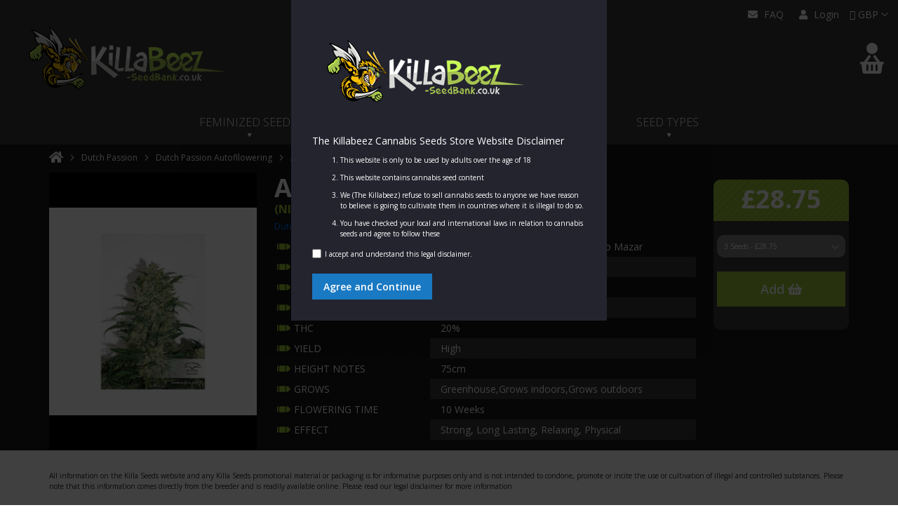

--- FILE ---
content_type: text/html; charset=UTF-8
request_url: https://www.killabeez-seedbank.co.uk/dutch-passion/auto/auto-night-queen-seeds.html
body_size: 18297
content:
<!doctype html>
<html lang="en">
    <head prefix="og: http://ogp.me/ns# fb: http://ogp.me/ns/fb# product: http://ogp.me/ns/product#">
        <script>
    var BASE_URL = 'https\u003A\u002F\u002Fwww.killabeez\u002Dseedbank.co.uk\u002F';
    var require = {
        "baseUrl": "https\u003A\u002F\u002Fwww.killabeez\u002Dseedbank.co.uk\u002Fpub\u002Fstatic\u002Fversion1756540771\u002Ffrontend\u002FFeminisedSeeds\u002FFeminisedSeeds\u002Fen_GB"
    };
</script>
        <meta charset="utf-8"/>
<meta name="description" content="Auto Night Queen is an award winning strain with kush lineage, &gt;20% THC, 600gr/m2 yields and so much more. Get some at Killabeez."/>
<meta name="keywords" content="Auto Night Queen"/>
<meta name="robots" content="INDEX,FOLLOW"/>
<meta name="title" content="Dutch Passion Auto Night Queen | 1st Place Cup Holder"/>
<meta name="viewport" content="width=device-width, initial-scale=1, maximum-scale=1.0, user-scalable=no"/>
<meta name="format-detection" content="telephone=no"/>
<meta name="google-site-verification" content="eeS6hJTiRoK9SNQXgD_-BMsZhwu1-xRn2oXgBH7kSwE"/>
<title>Cannabis Seeds Dutch Passion Auto Night Queen | 1st Place Cup Holder</title>
<link  rel="stylesheet" type="text/css"  media="all" href="https://www.killabeez-seedbank.co.uk/pub/static/version1756540771/_cache/merged/7d4d5f5aee950481385dd3f9e4849ed0.min.css" />
<link  rel="stylesheet" type="text/css"  media="screen and (min-width: 768px)" href="https://www.killabeez-seedbank.co.uk/pub/static/version1756540771/_cache/merged/3e9981ef531b801da3388bfe5fe446af.min.css" />
<link  rel="stylesheet" type="text/css"  media="all" rel="preload" as="style" href="https://www.killabeez-seedbank.co.uk/pub/static/version1756540771/_cache/merged/65c6ec481001a54d6f5ccff43a4669b4.min.css" />
<link  rel="stylesheet" type="text/css"  media="screen and (max-width: 767px)" rel="preload" as="style" href="https://www.killabeez-seedbank.co.uk/pub/static/version1756540771/_cache/merged/5eaaa9e8e35a8ae6f62c36ff935d2db7.min.css" />
<link  rel="stylesheet" type="text/css"  media="screen and (max-width: 767px)" href="https://www.killabeez-seedbank.co.uk/pub/static/version1756540771/frontend/FeminisedSeeds/FeminisedSeeds/en_GB/css/mobile/product.min.css" />
<script  type="text/javascript"  src="https://www.killabeez-seedbank.co.uk/pub/static/version1756540771/_cache/merged/2743c4c2a7c038cb4f9c7077ef8227f7.min.js"></script>
<script  type="text/javascript"  async="true" src="https://www.killabeez-seedbank.co.uk/pub/static/version1756540771/frontend/FeminisedSeeds/FeminisedSeeds/en_GB/FeminisedSeeds_CSSPreload/js/fs_csspreload.min.js"></script>
<link rel="preload" as="font" crossorigin="anonymous" href="https://www.killabeez-seedbank.co.uk/pub/static/version1756540771/frontend/FeminisedSeeds/FeminisedSeeds/en_GB/fonts/opensans/light/opensans-300.woff2" />
<link rel="preload" as="font" crossorigin="anonymous" href="https://www.killabeez-seedbank.co.uk/pub/static/version1756540771/frontend/FeminisedSeeds/FeminisedSeeds/en_GB/fonts/opensans/regular/opensans-400.woff2" />
<link rel="preload" as="font" crossorigin="anonymous" href="https://www.killabeez-seedbank.co.uk/pub/static/version1756540771/frontend/FeminisedSeeds/FeminisedSeeds/en_GB/fonts/opensans/semibold/opensans-600.woff2" />
<link rel="preload" as="font" crossorigin="anonymous" href="https://www.killabeez-seedbank.co.uk/pub/static/version1756540771/frontend/FeminisedSeeds/FeminisedSeeds/en_GB/fonts/opensans/bold/opensans-700.woff2" />
<link rel="preload" as="font" crossorigin="anonymous" href="https://www.killabeez-seedbank.co.uk/pub/static/version1756540771/frontend/FeminisedSeeds/FeminisedSeeds/en_GB/fonts/Luma-Icons.woff2" />
<link  rel="stylesheet" as="style" href="https://fonts.googleapis.com/css?family=Open+Sans:300,400,600,700" />
<link  rel="icon" type="image/x-icon" href="https://www.killabeez-seedbank.co.uk/pub/media/favicon/stores/1/favicon.png" />
<link  rel="shortcut icon" type="image/x-icon" href="https://www.killabeez-seedbank.co.uk/pub/media/favicon/stores/1/favicon.png" />
<link  rel="canonical" href="https://www.killabeez-seedbank.co.uk/dutch-passion/auto/auto-night-queen-seeds.html" />
<meta name="google-site-verification" content="rV94_McRDZo_XbMMOU7iSpheq112QGaxACGbCZ-w0FI" />
<meta name="google-site-verification" content="0iJmoMRhOBMsJZ-Ljd4ENNeeEdV3xzHsRms14wVsiyg" />
<meta name="p:domain_verify" content="b50a63140ea3eb630ca77e9bf19aaab3"/>
<!-- Google tag (gtag.js) -->
<script async src="https://www.googletagmanager.com/gtag/js?id=G-688BH3T9H1"></script>
<script>
  window.dataLayer = window.dataLayer || [];
  function gtag(){dataLayer.push(arguments);}
  gtag('js', new Date());

  gtag('config', 'G-688BH3T9H1');
</script>
<!-- EOL Google tag (gtag.js) -->        <link  rel="preload"href="https://fonts.killabeez-seedbank.co.uk/fonts1/Luma-Icons.woff2"as="font"type="font/woff2"crossorigin="" ><link  rel="stylesheet"href="https://fonts.killabeez-seedbank.co.uk/css/fonts.css"as="style" >
<meta property="og:type" content="product" />
<meta property="og:title"
      content="Auto Night Queen" />
<meta property="og:image"
      content="https://www.killabeez-seedbank.co.uk/pub/media/catalog/product/cache/40822ba83ccb540c73890003b002b765/a/u/auto-night-queen.jpg" />
<meta property="og:description"
      content="This strain is at once classic and highly contemporary. Relaxing, kushy and indica dominant, it sounds like your classic kush. But once you take into account rapid growth, high strength and gigantic yields, you realise you're onto something special. No wonder it won 1st place at the Highlife Cup!" />
<meta property="og:url" content="https://www.killabeez-seedbank.co.uk/dutch-passion/auto/auto-night-queen-seeds.html" />
    <meta property="product:price:amount" content="28.75"/>
    <meta property="product:price:currency"
      content="GBP"/>
    </head>
    <body data-container="body"
          data-mage-init='{"loaderAjax": {}, "loader": { "icon": "https://www.killabeez-seedbank.co.uk/pub/static/version1756540771/frontend/FeminisedSeeds/FeminisedSeeds/en_GB/images/loader-2.gif"}}'
        itemtype="http://schema.org/Product" itemscope="itemscope" class="page-product-configurable catalog-product-view product-auto-night-queen-seeds categorypath-dutch-passion-auto category-auto page-layout-1column">
        
<script>
    try {
        if (!window.localStorage || !window.sessionStorage) {
            throw new Error();
        }

        localStorage.setItem('storage_test', 1);
        localStorage.removeItem('storage_test');
    } catch(e) {
        (function () {
            var Storage = function (type) {
                var data;

                function createCookie(name, value, days) {
                    var date, expires;

                    if (days) {
                        date = new Date();
                        date.setTime(date.getTime()+(days * 24 * 60 * 60 * 1000));
                        expires = '; expires=' + date.toGMTString();
                    } else {
                        expires = '';
                    }
                    document.cookie = name + '=' + value+expires+'; path=/';
                }

                function readCookie(name) {
                    var nameEQ = name + '=',
                        ca = document.cookie.split(';'),
                        i = 0,
                        c;

                    for (i=0; i < ca.length; i++) {
                        c = ca[i];

                        while (c.charAt(0) === ' ') {
                            c = c.substring(1,c.length);
                        }

                        if (c.indexOf(nameEQ) === 0) {
                            return c.substring(nameEQ.length, c.length);
                        }
                    }

                    return null;
                }

                function setData(data) {
                    data = encodeURIComponent(JSON.stringify(data));
                    createCookie(type === 'session' ? getSessionName() : 'localStorage', data, 365);
                }

                function clearData() {
                    createCookie(type === 'session' ? getSessionName() : 'localStorage', '', 365);
                }

                function getData() {
                    var data = type === 'session' ? readCookie(getSessionName()) : readCookie('localStorage');

                    return data ? JSON.parse(decodeURIComponent(data)) : {};
                }

                function getSessionName() {
                    if (!window.name) {
                        window.name = new Date().getTime();
                    }

                    return 'sessionStorage' + window.name;
                }

                data = getData();

                return {
                    length: 0,
                    clear: function () {
                        data = {};
                        this.length = 0;
                        clearData();
                    },

                    getItem: function (key) {
                        return data[key] === undefined ? null : data[key];
                    },

                    key: function (i) {
                        var ctr = 0,
                            k;

                        for (k in data) {
                            if (ctr.toString() === i.toString()) {
                                return k;
                            } else {
                                ctr++
                            }
                        }

                        return null;
                    },

                    removeItem: function (key) {
                        delete data[key];
                        this.length--;
                        setData(data);
                    },

                    setItem: function (key, value) {
                        data[key] = value.toString();
                        this.length++;
                        setData(data);
                    }
                };
            };

            window.localStorage.__proto__ = window.localStorage = new Storage('local');
            window.sessionStorage.__proto__ = window.sessionStorage = new Storage('session');
        })();
    }
</script>
    <script>
        require.config({
            deps: [
                'jquery',
                'mage/translate',
                'jquery/jquery-storageapi'
            ],
            callback: function ($) {
                'use strict';

                var dependencies = [],
                    versionObj;

                $.initNamespaceStorage('mage-translation-storage');
                $.initNamespaceStorage('mage-translation-file-version');
                versionObj = $.localStorage.get('mage-translation-file-version');

                
                if (versionObj.version !== 'd69b976dc97eb63fcbb909e3e78ae84b33faad41') {
                    dependencies.push(
                        'text!js-translation.json'
                    );

                }

                require.config({
                    deps: dependencies,
                    callback: function (string) {
                        if (typeof string === 'string') {
                            $.mage.translate.add(JSON.parse(string));
                            $.localStorage.set('mage-translation-storage', string);
                            $.localStorage.set(
                                'mage-translation-file-version',
                                {
                                    version: 'd69b976dc97eb63fcbb909e3e78ae84b33faad41'
                                }
                            );
                        } else {
                            $.mage.translate.add($.localStorage.get('mage-translation-storage'));
                        }
                    }
                });
            }
        });
    </script>

<script type="text/x-magento-init">
    {
        "*": {
            "mage/cookies": {
                "expires": null,
                "path": "/",
                "domain": ".www.killabeez-seedbank.co.uk",
                "secure": false,
                "lifetime": "3600"
            }
        }
    }
</script>
    <noscript>
        <div class="message global noscript">
            <div class="content">
                <p>
                    <strong>JavaScript seems to be disabled in your browser.</strong>
                    <span>For the best experience on our site, be sure to turn on Javascript in your browser.</span>
                </p>
            </div>
        </div>
    </noscript>
<script id="searchAutocompletePlaceholder" type="text/x-custom-template">
    <div class="mst-searchautocomplete__autocomplete">
        <div class="mst-searchautocomplete__spinner">
            <div class="spinner-item spinner-item-1"></div>
            <div class="spinner-item spinner-item-2"></div>
            <div class="spinner-item spinner-item-3"></div>
            <div class="spinner-item spinner-item-4"></div>
            <div class="spinner-item spinner-item-5"></div>
            <div class="spinner-item spinner-item-6"></div>
            <div class="spinner-item spinner-item-7"></div>
            <div class="spinner-item spinner-item-8"></div>
        </div>

        <div class="mst-searchautocomplete__close">
            &times;
        </div>
    </div>
</script>

<script id="searchAutocompleteWrapper" type="text/x-custom-template">
    <div class="mst-searchautocomplete__wrapper">
        <div data-bind="visible: result.noResults == false">
            <div data-bind="foreach: { data: result.indices, as: 'index' }">
                <div data-bind="visible: index.totalItems, attr: {class: 'mst-searchautocomplete__index ' + index.identifier}">
                    <div class="mst-searchautocomplete__index-title">
                        <span data-bind="text: index.title"></span>
                        <span data-bind="visible: index.isShowTotals">
                            (<span data-bind="text: index.totalItems"></span>)
                        </span>
                    </div>

                    <ul data-bind="foreach: { data: index.items, as: 'item' }">
                        <li data-bind="
                            template: { name:index.identifier, data: item },
                            attr: {class: 'mst-searchautocomplete__item ' + index.identifier},
                            event: { mouseover: $parents[1].onMouseOver, mouseout: $parents[1].onMouseOut, mousedown: $parents[1].onClick },
                            css: {_active: $data.isActive}">
                        </li>
                    </ul>
                </div>
            </div>

            <div class="mst-searchautocomplete__show-all" data-bind="visible: result.urlAll && result.totalItems > 0">
                <a data-bind="attr: { href: result.urlAll }">
                    <span data-bind="text: result.textAll"></span>
                </a>
            </div>
        </div>

        <div class="mst-searchautocomplete__empty-result" data-bind="visible: result.noResults == true && !loading">
            <span data-bind="text: result.textEmpty"></span>
        </div>
    </div>
</script>

<script id="popular" type="text/x-custom-template">
    <a class="title" data-bind="text: query"></a>
</script>

<script id="magento_catalog_category" type="text/x-custom-template">
    <a class="title" data-bind="text: name, attr: {href: url}, highlight"></a>
</script>

<script id="magento_catalog_product" type="text/x-custom-template">
    <!-- ko if: optimize -->
    <a class="title" rel="noreferrer" data-bind="html: name, attr: {href: url}, highlight"></a>

    <div data-bind="html: price" class="price"></div>
    <!-- /ko -->

    <!-- ko if: !optimize -->
    <!-- ko if: image -->
    <a rel="noreferrer" data-bind="attr: {href: url}">
        <div class="mst-product-image-wrapper"><img data-bind="attr: {src: image}"/></div>
    </a>
    <!-- /ko -->

    <div class="meta">
        <div class="title">
            <a rel="noreferrer" data-bind="html: name, attr: {href: url}, highlight"></a>

            <!-- ko if: sku -->
            <span class="sku" data-bind="text: sku, highlight"></span>
            <!-- /ko -->
        </div>

        <!-- ko if: description -->
        <div class="description" data-bind="text: description, highlight"></div>
        <!-- /ko -->

        <!-- ko if: rating -->
        <div data-bind="html: rating"></div>
        <!-- /ko -->

        <form data-role="tocart-form" class="to-cart"
              data-bind="visible: cart.visible, attr:{action: cart.params.action}, afterRender: $parents[2].afterRender"
              method="post">
            <input type="hidden" name="product" data-bind="value: cart.params.data.product">
            <input type="hidden" name="uenc" data-bind="value: cart.params.data.uenc">
            <input type="hidden" name="form_key" data-bind="value: $parents[2].form_key"/>
            <button type="submit" class="action tocart primary">
                <span data-bind="html: cart.label,event: { mousedown: $parents[2].onSubmit }"></span>
            </button>
        </form>
    </div>

    <div class="store">
        <div data-bind="html: price" class="price"></div>
    </div>
    <!-- /ko -->
</script>

<script id="magento_cms_page" type="text/x-custom-template">
    <a class="title" data-bind="text: name, attr: {href: url}, highlight"></a>
</script>

<script id="magento_catalog_categoryproduct" type="text/x-custom-template">
    <a class="title" data-bind="text: name, attr: {href: url}, highlight"></a>
</script>

<script id="magento_search_query" type="text/x-custom-template">
    <a class="title" data-bind="text: query_text, attr: {href: url}, highlight"></a> <span class="num_results"
                                                                                           data-bind="text: num_results"></span>
</script>

<script id="external_wordpress_post" type="text/x-custom-template">
    <a class="title" data-bind="text: name, attr: {href: url}, highlight"></a>
</script>

<script id="magefan_blog_post" type="text/x-custom-template">
    <a class="title" data-bind="text: name, attr: {href: url}, highlight"></a>
</script>

<script id="magento_catalog_attribute" type="text/x-custom-template">
    <a class="title" data-bind="text: name, attr: {href: url}, highlight"></a>
</script>

<script id="mageplaza_blog_post" type="text/x-custom-template">
    <a class="title" data-bind="text: name, attr: {href: url}, highlight"></a>
</script>

<script id="mirasvit_blog_post" type="text/x-custom-template">
    <a class="title" data-bind="text: name, attr: {href: url}, highlight"></a>
</script>

<script id="mirasvit_gry_registry" type="text/x-custom-template">
    <a class="title" data-bind="text: title, attr: {href: url}, highlight"></a>
    <p data-bind="text: name, highlight"></p>
</script>

<script id="mirasvit_kb_article" type="text/x-custom-template">
    <a class="title" data-bind="text: name, attr: {href: url}, highlight"></a>
</script>

<script id="ves_blog_post" type="text/x-custom-template">
    <a class="title" data-bind="text: name, attr: {href: url}, highlight"></a>
</script>

<script id="amasty_blog_post" type="text/x-custom-template">
    <a class="title" data-bind="text: name, attr: {href: url}, highlight"></a>
</script>

<script id="aheadworks_blog_post" type="text/x-custom-template">
    <a class="title" data-bind="text: name, attr: {href: url}, highlight"></a>
</script>

<script id="fishpig_glossary_word" type="text/x-custom-template">
    <a class="title" data-bind="text: name, attr: {href: url}, highlight"></a>
</script>

<script id="blackbird_contentmanager_content" type="text/x-custom-template">
    <a class="title" data-bind="text: name, attr: {href: url}, highlight"></a>
</script>
    <script>
        require([
                'jquery',
                'Mirasvit_SearchAutocomplete/js/autocomplete',
                'Mirasvit_SearchAutocomplete/js/typeahead'
            ], function ($, autocomplete, typeahead) {
                var selector = 'input#search, input#mobile_search, .minisearch input[type="text"]';

                $(document).ready(function () {
                    $('#search_mini_form').prop("minSearchLength", 10000);

                    var $input = $(selector);

                    $input.each(function (index, searchInput) {
                        
                        new autocomplete($(searchInput)).init({"query":"","priceFormat":{"pattern":"\u00a3%s","precision":2,"requiredPrecision":2,"decimalSymbol":".","groupSymbol":",","groupLength":3,"integerRequired":false},"minSearchLength":3,"url":"https:\/\/www.killabeez-seedbank.co.uk\/searchautocomplete\/ajax\/suggest\/","storeId":"1","delay":300,"layout":null,"popularTitle":"Hot Searches","popularSearches":["Purple","Star dawg","Gelato","\u3010tg:rebate521\u3011-10 best forex brokers in kenya (updated january 2024)","\u3010tg:eatradingsignals\u3011-10 richest forex traders in south africa ( updated for 2024)"],"isTypeaheadEnabled":null,"typeaheadUrl":"https:\/\/www.killabeez-seedbank.co.uk\/searchautocomplete\/ajax\/typeahead\/","minSuggestLength":2});
                    });
                });
            }
        );
    </script>

<div class="page-wrapper">    
    <div id="alert-dialog-notice" style="display: none" class="alert-dialog-overlay">
                    <div id="alert-dialog-disclaimer-agreement" style="display: none" class="alert-dialog-body px-5 py-5">
                
        <div class="px-8 py-8" >
            <div ><img src="https://www.killabeez-seedbank.co.uk/pub/media/logo/stores/1/KillaBeez_Logo-small2.png" alt="Cannabis Seeds" id="logo" width="320" height="160" ></div>
            <div>
                <p>The Killabeez Cannabis Seeds Store Website Disclaimer</p>
                <ol>
                    <li>This website is only to be used by adults over the age of 18</li>
                    <li>This website contains cannabis seed content</li>
                    <li>We (The Killabeez) refuse to sell cannabis seeds to anyone we have reason to believe is going to cultivate them in countries where it is illegal to do so.</li>
                    <li>You have checked your local and international laws in relation to cannabis seeds and agree to follow these</li>
                </ol>
                <div class="btn-wrap">
                    <label id="alert-box-accept-disclaimer-label" for="alert-box-accept-disclaimer-checkbox">
                        <input class="accept-gorilla-disclaimer form-checkbox" type="checkbox" id="alert-box-accept-disclaimer-checkbox" value="1">I accept and understand this legal disclaimer.</label>
                    <br><br>
                    <button class=" action primary " onclick="acceptDisclaimerAgreement();">Agree and Continue</button>
                </div>
            </div>
        </div>
            </div>
                    </div>

    <script type="text/javascript">
        
        // Create cookie
        function setCookie(cname, cvalue, exdays) {
            const d = new Date();
            d.setTime(d.getTime() + (exdays * 24 * 60 * 60 * 1000));
            let expires = "expires=" + d.toUTCString();
            document.cookie = cname + "=" + cvalue + ";" + expires + ";path=/";
        }

        // Delete cookie
        function deleteCookie(cname) {
            const d = new Date();
            d.setTime(d.getTime() + (24 * 60 * 60 * 1000));
            let expires = "expires=" + d.toUTCString();
            document.cookie = cname + "=;" + expires + ";path=/";
        }

        // Read cookie
        function getCookie(cname) {
            let name = cname + "=";
            let decodedCookie = decodeURIComponent(document.cookie);
            let ca = decodedCookie.split(';');
            for (let i = 0; i < ca.length; i++) {
                let c = ca[i];
                while (c.charAt(0) == ' ') {
                    c = c.substring(1);
                }
                if (c.indexOf(name) == 0) {
                    return c.substring(name.length, c.length);
                }
            }
            return "";
        }


        // Set cookie consent
        function acceptDisclaimerAgreement() {

            if (document.getElementById("alert-box-accept-disclaimer-checkbox").checked) {
                setCookie('gorilla_disclaimer_agreement', 1, 30);
                document.getElementById("alert-dialog-notice").style.display = "none";
                document.getElementById("alert-dialog-disclaimer-agreement").style.display = "none";
            } else {
                document.getElementById("alert-box-accept-disclaimer-label").style.color = "red";
            }
        }

        
        

        (function () {
            // your page initialization code here
            // the DOM will be available here
                        if (!getCookie('gorilla_disclaimer_agreement')) {
                document.getElementById("alert-dialog-notice").style.display = "block";
                document.getElementById("alert-dialog-disclaimer-agreement").style.display = "block";
            }
            
        })();


    </script>
<header class="page-header"><div class="panel wrapper"><div class="panel header"><a class="action skip contentarea"
   href="#contentarea">
    <span>
        Skip to Content    </span>
</a>
                <div class="switcher currency switcher-currency" id="switcher-currency">
        <label class="label switcher-label">Currency</label>
        <div class="actions dropdown options switcher-options">
            <div class="action toggle switcher-trigger"
                 id="switcher-currency-trigger"
                 data-mage-init='{"dropdown":{}}'
                 data-toggle="dropdown"
                 data-trigger-keypress-button="true">
                <label class="language-GBP">
                    GBP                </label>
            </div>
            <ul class="dropdown switcher-dropdown" data-target="dropdown">
                                                                                                                <li class="currency-AUD switcher-option">
                                <a href="#" data-post='{"action":"https:\/\/www.killabeez-seedbank.co.uk\/directory\/currency\/switch\/","data":{"currency":"AUD","uenc":"aHR0cHM6Ly93d3cua2lsbGFiZWV6LXNlZWRiYW5rLmNvLnVrL2R1dGNoLXBhc3Npb24vYXV0by9hdXRvLW5pZ2h0LXF1ZWVuLXNlZWRzLmh0bWw,"}}'>AUD                                    - Australian Dollar</a>
                            </li>
                                                                                                                                                                                                <li class="currency-CAD switcher-option">
                                <a href="#" data-post='{"action":"https:\/\/www.killabeez-seedbank.co.uk\/directory\/currency\/switch\/","data":{"currency":"CAD","uenc":"aHR0cHM6Ly93d3cua2lsbGFiZWV6LXNlZWRiYW5rLmNvLnVrL2R1dGNoLXBhc3Npb24vYXV0by9hdXRvLW5pZ2h0LXF1ZWVuLXNlZWRzLmh0bWw,"}}'>CAD                                    - Canadian Dollar</a>
                            </li>
                                                                                                                                                            <li class="currency-EUR switcher-option">
                                <a href="#" data-post='{"action":"https:\/\/www.killabeez-seedbank.co.uk\/directory\/currency\/switch\/","data":{"currency":"EUR","uenc":"aHR0cHM6Ly93d3cua2lsbGFiZWV6LXNlZWRiYW5rLmNvLnVrL2R1dGNoLXBhc3Npb24vYXV0by9hdXRvLW5pZ2h0LXF1ZWVuLXNlZWRzLmh0bWw,"}}'>EUR                                    - Euro</a>
                            </li>
                                                                                                                                                            <li class="currency-USD switcher-option">
                                <a href="#" data-post='{"action":"https:\/\/www.killabeez-seedbank.co.uk\/directory\/currency\/switch\/","data":{"currency":"USD","uenc":"aHR0cHM6Ly93d3cua2lsbGFiZWV6LXNlZWRiYW5rLmNvLnVrL2R1dGNoLXBhc3Npb24vYXV0by9hdXRvLW5pZ2h0LXF1ZWVuLXNlZWRzLmh0bWw,"}}'>USD                                    - US Dollar</a>
                            </li>
                                                                        </ul>
        </div>
    </div>
<ul class="header links">        <li class="greet welcome" data-bind="scope: 'customer'">
            <!-- ko if: customer().fullname  -->
            <span data-bind="text: new String('Welcome, %1!').replace('%1', customer().fullname)">
            </span>
            <!-- /ko -->
            <!-- ko ifnot: customer().fullname  -->
                        <!-- /ko -->
			
        </li>
		<li class="email">

            <a href="https://www.killabeez-seedbank.co.uk/faq" title="Contact us by Email">FAQ</a>
        </li>
        <script type="text/x-magento-init">
        {
            "*": {
                "Magento_Ui/js/core/app": {
                    "components": {
                        "customer": {
                            "component": "Magento_Customer/js/view/customer"
                        }
                    }
                }
            }
        }
        </script>
    <li class="authorization-link" data-label="or">
    <a href="https://www.killabeez-seedbank.co.uk/customer/account/login"  >
        Login    </a>
</li>
</ul></div></div><div class="header content"><span data-action="toggle-nav" class="action nav-toggle"><span>Toggle Nav</span></span>
    <a class="logo" href="https://www.killabeez-seedbank.co.uk/" title="Marijuana Seeds">
        <img src="https://www.killabeez-seedbank.co.uk/pub/media/logo/stores/1/KillaBeez_Logo-small2.png"
             alt="Marijuana Seeds"
			 title="Marijuana Seeds"
             width="320"             height="160"        />
    </a>
<div data-block="minicart" class="minicart-wrapper">
    <a class="action showcart" href="https://www.killabeez-seedbank.co.uk/checkout/cart/" alt="My Basket" title="My Basket"
       data-bind="scope: 'minicart_content'">
        <span class="text">My Cart</span>
        <span class="counter qty empty"
              data-bind="css: { empty: !!getCartParam('summary_count') == false }, blockLoader: isLoading">
            <span class="counter-number"><!-- ko text: getCartParam('summary_count') --><!-- /ko --></span>
            <span class="counter-label">
            <!-- ko if: getCartParam('summary_count') -->
                <div id="minicart-subtotal" data-bind="html: getCartParam('subtotal')"></div>
				<div class="cart-mini-summary"><!-- ko text: getCartParam('summary_count') --><!-- /ko --><!-- ko i18n: ' item(s)' --><!-- /ko --><!-- ko i18n: ' in Basket' --><!-- /ko --></div>
            <!-- /ko -->
            <!-- ko ifnot: getCartParam('summary_count') -->
				<div id="minicart-subtotal" data-bind="html: getCartParam('subtotal')"></div>
                <div class="minicart-text"><!-- ko i18n: 'Your basket is empty' --><!-- /ko --></div>
            <!-- /ko -->
            </span>
        </span>
    </a>
            <div class="block block-minicart empty"
             data-role="dropdownDialog"
             data-mage-init='{"dropdownDialog":{
                "appendTo":"[data-block=minicart]",
                "triggerTarget":".showcart",
                "timeout": "2000",
                "closeOnMouseLeave": false,
                "closeOnEscape": true,
                "triggerClass":"active",
                "parentClass":"active",
                "buttons":[]}}'>
            <div id="minicart-content-wrapper" data-bind="scope: 'minicart_content'">
                <!-- ko template: getTemplate() --><!-- /ko -->
            </div>
                    </div>
        <script>
        window.checkout = {"shoppingCartUrl":"https:\/\/www.killabeez-seedbank.co.uk\/checkout\/cart\/","checkoutUrl":"https:\/\/www.killabeez-seedbank.co.uk\/checkout\/","updateItemQtyUrl":"https:\/\/www.killabeez-seedbank.co.uk\/checkout\/sidebar\/updateItemQty\/","removeItemUrl":"https:\/\/www.killabeez-seedbank.co.uk\/checkout\/sidebar\/removeItem\/","imageTemplate":"Magento_Catalog\/product\/image","baseUrl":"https:\/\/www.killabeez-seedbank.co.uk\/","minicartMaxItemsVisible":5,"websiteId":"1","maxItemsToDisplay":10,"storeId":"1","customerLoginUrl":"https:\/\/www.killabeez-seedbank.co.uk\/customer\/account\/login\/referer\/aHR0cHM6Ly93d3cua2lsbGFiZWV6LXNlZWRiYW5rLmNvLnVrL2R1dGNoLXBhc3Npb24vYXV0by9hdXRvLW5pZ2h0LXF1ZWVuLXNlZWRzLmh0bWw%2C\/","isRedirectRequired":false,"autocomplete":"off","captcha":{"user_login":{"isCaseSensitive":false,"imageHeight":50,"imageSrc":"","refreshUrl":"https:\/\/www.killabeez-seedbank.co.uk\/captcha\/refresh\/","isRequired":false}}};
    </script>
    <script type="text/x-magento-init">
    {
        "[data-block='minicart']": {
            "Magento_Ui/js/core/app": {"components":{"minicart_content":{"children":{"subtotal.container":{"children":{"subtotal":{"children":{"subtotal.totals":{"config":{"display_cart_subtotal_incl_tax":0,"display_cart_subtotal_excl_tax":1,"template":"Magento_Tax\/checkout\/minicart\/subtotal\/totals"},"children":{"subtotal.totals.msrp":{"component":"Magento_Msrp\/js\/view\/checkout\/minicart\/subtotal\/totals","config":{"displayArea":"minicart-subtotal-hidden","template":"Magento_Msrp\/checkout\/minicart\/subtotal\/totals"}}},"component":"Magento_Tax\/js\/view\/checkout\/minicart\/subtotal\/totals"}},"component":"uiComponent","config":{"template":"Magento_Checkout\/minicart\/subtotal"}}},"component":"uiComponent","config":{"displayArea":"subtotalContainer"}},"item.renderer":{"component":"uiComponent","config":{"displayArea":"defaultRenderer","template":"Magento_Checkout\/minicart\/item\/default"},"children":{"item.image":{"component":"Magento_Catalog\/js\/view\/image","config":{"template":"Magento_Catalog\/product\/image","displayArea":"itemImage"}},"checkout.cart.item.price.sidebar":{"component":"uiComponent","config":{"template":"Magento_Checkout\/minicart\/item\/price","displayArea":"priceSidebar"}}}},"extra_info":{"component":"uiComponent","config":{"displayArea":"extraInfo"}},"promotion":{"component":"uiComponent","config":{"displayArea":"promotion"}}},"config":{"itemRenderer":{"default":"defaultRenderer","simple":"defaultRenderer","virtual":"defaultRenderer"},"template":"Magento_Checkout\/minicart\/content"},"component":"Magento_Checkout\/js\/view\/minicart"}},"types":[]}        },
        "*": {
            "Magento_Ui/js/block-loader": "https://www.killabeez-seedbank.co.uk/pub/static/version1756540771/frontend/FeminisedSeeds/FeminisedSeeds/en_GB/images/loader-1.gif"
        }
    }
    </script>
	<script>
	require(['jquery'], function($){
		$('.block-minicart').on('click', '.increaseQty', function() {
			itemId = $(this).parent().find('.item-qty').data('cart-item');
			value = parseInt($(this).parent().find('.item-qty').val()) + 1;
			$(this).parent().find('.item-qty').val(value);
			$('#update-cart-item-' + itemId).show('fade', 300);
		});
		$('.block-minicart').on('click', '.decreaseQty', function() {
			itemId = $(this).parent().find('.item-qty').data('cart-item');
			
			value = parseInt($(this).parent().find('.item-qty').val()) - 1;
			
			if(value >= 1) {
				$('#update-cart-item-' + itemId).show('fade', 300);
				$(this).parent().find('.item-qty').val(value);
			}
		});
	 });
	</script>
</div>


<div class="block block-search">
    <div class="block block-title"><strong>Search</strong></div>
    <div class="block block-content">
        <form class="form minisearch" id="search_mini_form" action="https://www.killabeez-seedbank.co.uk/catalogsearch/result/" method="get">
            <div class="field search">
                <label class="label" for="search" data-role="minisearch-label">
                    <span>Search</span>
                </label>
                <div class="control">
                    <input id="search"
                           data-mage-init='{"quickSearch":{
                                "formSelector":"#search_mini_form",
                                "url":"https://www.killabeez-seedbank.co.uk/search/ajax/suggest/",
                                "destinationSelector":"#search_autocomplete"}
                           }'
                           type="text"
                           name="q"
                           value=""
                           placeholder="Search Seeds Here"
                           class="input-text"
                           maxlength="128"
                           role="combobox"
                           aria-haspopup="false"
                           aria-autocomplete="both"
                           autocomplete="off"/>
                    <div id="search_autocomplete" class="search-autocomplete"></div>
                                    </div>
            </div>
            <div class="actions">
                <button type="submit"
                        title="Search Feminized Seeds"
                        class="action search">
                    <span>Search</span>
                </button>
            </div>
        </form>
    </div>
</div>
<ul class="compare wrapper"><li class="item link compare" data-bind="scope: 'compareProducts'" data-role="compare-products-link">
    <a class="action compare no-display" title="Compare&#x20;Products"
       data-bind="attr: {'href': compareProducts().listUrl}, css: {'no-display': !compareProducts().count}"
    >
        Compare Products        <span class="counter qty" data-bind="text: compareProducts().countCaption"></span>
    </a>
</li>
<script type="text/x-magento-init">
{"[data-role=compare-products-link]": {"Magento_Ui/js/core/app": {"components":{"compareProducts":{"component":"Magento_Catalog\/js\/view\/compare-products"}}}}}
</script>
</ul></div></header>    <div class="sections nav-sections">
                <div class="section-items nav-sections-items"
             data-mage-init='{"tabs":{"openedState":"active"}}'>
                                            <div class="section-item-title nav-sections-item-title"
                     data-role="collapsible">
                    <a class="nav-sections-item-switch"
                       data-toggle="switch" href="#store.menu">
                        Menu                    </a>
                </div>
                <div class="section-item-content nav-sections-item-content"
                     id="store.menu"
                     data-role="content">
                    
<nav class="navigation" role="navigation">
    <ul data-mage-init='{"menu":{"delay":0, "responsive":true, "expanded":true, "position":{"my":"left top","at":"left bottom"}}}'>
        <li  class="level0 first level-top parent"><a href="https://www.killabeez-seedbank.co.uk/feminized.html"  class="level-top"  title="Feminized Cannabis Seeds"><span><i class="fas fa-sitemap"></i>Feminized Seeds</span></a><ul class="level0 submenu"><li  class="level1 first"><a href="https://www.killabeez-seedbank.co.uk/feminized-seedbank.html"  title="ALL FEMINZED SEEDBANKS"><span>ALL FEMINZED SEEDBANKS</span></a></li><li  class="level1 mobile"><a href="https://www.killabeez-seedbank.co.uk/feminized.html"  title="Feminized Seeds"><span>ALL FEMINIZED </span></a></li><li  class="level1"><a href="https://www.killabeez-seedbank.co.uk/00-seeds/fem.html"  title="00 Feminized Seeds"><span>00 Seeds</span></a></li><li  class="level1"><a href="https://www.killabeez-seedbank.co.uk/anesia/feminized.html"  title="Anesia Feminized Seeds"><span>Anesia Seeds</span></a></li><li  class="level1 last"><a href="https://www.killabeez-seedbank.co.uk/barneys-farm/fem.html"  title="Barneys Farm Feminized Seeds"><span>Barneys Farm</span></a></li></ul></li><li  class="level0 level-top parent"><a href="https://www.killabeez-seedbank.co.uk/autoflower.html"  class="level-top"  title="Autoflowering Cannabis Seeds"><span><i class="fas fa-sitemap"></i>Autoflowering Seeds</span></a><ul class="level0 submenu"><li  class="level1 first"><a href="https://www.killabeez-seedbank.co.uk/autoflowering-seedbank.html"  title="All Auto SeedBanks"><span>ALL AUTO SEEDBANKS</span></a></li><li  class="level1 mobile"><a href="https://www.killabeez-seedbank.co.uk/autoflower.html"  title="Autoflowering Seeds"><span>ALL AUTOFLOWERING</span></a></li><li  class="level1"><a href="https://www.killabeez-seedbank.co.uk/00-seeds/auto.html"  title="00 Autoflowering Seeds"><span>00 Seeds</span></a></li><li  class="level1"><a href="https://www.killabeez-seedbank.co.uk/anesia/auto.html"  title="Anesia Autoflowering Seeds"><span>Anesia Seeds</span></a></li><li  class="level1"><a href="https://www.killabeez-seedbank.co.uk/barneys-farm/auto.html"  title="Barneys Farm Autoflowering Seeds"><span>Barneys Farm</span></a></li><li  class="level1 last"><a href="https://www.killabeez-seedbank.co.uk/fast-buds/auto.html"  title="FastBuds Autoflowering Seeds"><span>FastBuds</span></a></li></ul></li><li  class="level0 level-top parent"><a href="https://www.killabeez-seedbank.co.uk/seedbank.html"  class="level-top"  title="Seed Banks"><span>Seed Bank</span></a><ul class="level0 submenu"><li  class="level1 first"><a href="https://www.killabeez-seedbank.co.uk/seedbank.html"  title="All Seed Banks"><span>ALL SEEDBANKS</span></a></li><li  class="level1"><a href="https://www.killabeez-seedbank.co.uk//fastbuds.html"  title="Fast Buds"><span>Fast Buds</span></a></li><li  class="level1"><a href="https://www.killabeez-seedbank.co.uk/00-seeds.html"  title="00 Seeds"><span>00 Seeds</span></a></li><li  class="level1"><a href="https://www.killabeez-seedbank.co.uk/advanced-female-seeds.html"  title="Advanced Female"><span>Advanced Female</span></a></li><li  class="level1"><a href="https://www.killabeez-seedbank.co.uk/anesia.html"  title="Anesia Seeds"><span>Anesia Seeds</span></a></li><li  class="level1"><a href="https://www.killabeez-seedbank.co.uk/bomb-seeds.html"  title="Bomb seeds"><span>Bomb seeds</span></a></li><li  class="level1"><a href="https://www.killabeez-seedbank.co.uk/barneys-farm.html"  title="Barneys Farm Seeds"><span>Barneys Farm</span></a></li><li  class="level1"><a href="https://www.killabeez-seedbank.co.uk/cream-of-the-crop.html"  title="Cream of the Crop"><span>Cream of the Crop</span></a></li><li  class="level1"><a href="https://www.killabeez-seedbank.co.uk/dutch-passion.html"  title="Dutch Passion"><span>Dutch Passion</span></a></li><li  class="level1"><a href="https://www.killabeez-seedbank.co.uk/dr-krippling.html"  title="Dr Krippling"><span>Dr Krippling</span></a></li><li  class="level1"><a href="https://www.killabeez-seedbank.co.uk/pyramid-seeds.html"  title="Pyramid Seeds"><span>Pyramid Seeds</span></a></li><li  class="level1"><a href="https://www.killabeez-seedbank.co.uk/royalqueenseeds.html"  title="Royal Queen Seeds"><span>Royal Queen Seeds</span></a></li><li  class="level1 last"><a href="https://www.killabeez-seedbank.co.uk/fastbuds.html"  title="FastBuds Seeds"><span>FastBuds</span></a></li></ul></li><li  class="level0 level-top parent"><a href="https://www.killabeez-seedbank.co.uk/seedtypes.html"  class="level-top"  title="Seed Types"><span><i class="fas fa-sitemap"></i>Seed Types</span></a><ul class="level0 submenu"><li  class="level1 first"><a href="https://www.killabeez-seedbank.co.uk/seedtypes.html"  title="ALL TYPES"><span>ALL TYPES</span></a></li><li  class="level1"><a href="https://www.killabeez-seedbank.co.uk/high-yield.html"  title="High Yield"><span>High Yield</span></a></li><li  class="level1"><a href="https://www.killabeez-seedbank.co.uk/high-thc-auto.html"  title="High THC Auto"><span>High THC Auto</span></a></li><li  class="level1"><a href="https://www.killabeez-seedbank.co.uk/cbd.html"  title="CBD Strains"><span>CBD Strains</span></a></li><li  class="level1"><a href="https://www.killabeez-seedbank.co.uk/sativa-strains.html"  title="Sativa Strains"><span>Sativa Strains</span></a></li><li  class="level1"><a href="https://www.killabeez-seedbank.co.uk/indica.html"  title="placeholder"><span>Indica Strains</span></a></li><li  class="level1"><a href="https://www.killabeez-seedbank.co.uk/fast.html"  title="Fast Flowering"><span>Fast Flowering</span></a></li><li  class="level1 last"><a href="https://www.killabeez-seedbank.co.uk/high-thc.html"  title="High THC"><span>High THC</span></a></li></ul></li><li  class="level0 level-top mobile"><a href="https://www.killabeez-seedbank.co.uk/contact"  class="level-top"  title="Contact KillaBeez"><span>Contact</span></a></li><li  class="level0 last level-top mobile"><a href="https://www.killabeez-seedbank.co.uk/free-seed-offers.html"  class="level-top"  title="Free Cannabis Seeds"><span>Free Seeds</span></a></li>    </ul>
</nav>
                </div>
                                            <div class="section-item-title nav-sections-item-title"
                     data-role="collapsible">
                    <a class="nav-sections-item-switch"
                       data-toggle="switch" href="#store.links">
                        Account                    </a>
                </div>
                <div class="section-item-content nav-sections-item-content"
                     id="store.links"
                     data-role="content">
                    <!-- Account links -->                </div>
                                            <div class="section-item-title nav-sections-item-title"
                     data-role="collapsible">
                    <a class="nav-sections-item-switch"
                       data-toggle="switch" href="#store.settings">
                        Settings                    </a>
                </div>
                <div class="section-item-content nav-sections-item-content"
                     id="store.settings"
                     data-role="content">
                                    <div class="switcher currency switcher-currency" id="switcher-currency-nav">
        <label class="label switcher-label">Currency</label>
        <div class="actions dropdown options switcher-options">
            <div class="action toggle switcher-trigger"
                 id="switcher-currency-trigger-nav"
                 data-mage-init='{"dropdown":{}}'
                 data-toggle="dropdown"
                 data-trigger-keypress-button="true">
                <label class="language-GBP">
                    GBP                </label>
            </div>
            <ul class="dropdown switcher-dropdown" data-target="dropdown">
                                                                                                                <li class="currency-AUD switcher-option">
                                <a href="#" data-post='{"action":"https:\/\/www.killabeez-seedbank.co.uk\/directory\/currency\/switch\/","data":{"currency":"AUD","uenc":"aHR0cHM6Ly93d3cua2lsbGFiZWV6LXNlZWRiYW5rLmNvLnVrL2R1dGNoLXBhc3Npb24vYXV0by9hdXRvLW5pZ2h0LXF1ZWVuLXNlZWRzLmh0bWw,"}}'>AUD                                    - Australian Dollar</a>
                            </li>
                                                                                                                                                                                                <li class="currency-CAD switcher-option">
                                <a href="#" data-post='{"action":"https:\/\/www.killabeez-seedbank.co.uk\/directory\/currency\/switch\/","data":{"currency":"CAD","uenc":"aHR0cHM6Ly93d3cua2lsbGFiZWV6LXNlZWRiYW5rLmNvLnVrL2R1dGNoLXBhc3Npb24vYXV0by9hdXRvLW5pZ2h0LXF1ZWVuLXNlZWRzLmh0bWw,"}}'>CAD                                    - Canadian Dollar</a>
                            </li>
                                                                                                                                                            <li class="currency-EUR switcher-option">
                                <a href="#" data-post='{"action":"https:\/\/www.killabeez-seedbank.co.uk\/directory\/currency\/switch\/","data":{"currency":"EUR","uenc":"aHR0cHM6Ly93d3cua2lsbGFiZWV6LXNlZWRiYW5rLmNvLnVrL2R1dGNoLXBhc3Npb24vYXV0by9hdXRvLW5pZ2h0LXF1ZWVuLXNlZWRzLmh0bWw,"}}'>EUR                                    - Euro</a>
                            </li>
                                                                                                                                                            <li class="currency-USD switcher-option">
                                <a href="#" data-post='{"action":"https:\/\/www.killabeez-seedbank.co.uk\/directory\/currency\/switch\/","data":{"currency":"USD","uenc":"aHR0cHM6Ly93d3cua2lsbGFiZWV6LXNlZWRiYW5rLmNvLnVrL2R1dGNoLXBhc3Npb24vYXV0by9hdXRvLW5pZ2h0LXF1ZWVuLXNlZWRzLmh0bWw,"}}'>USD                                    - US Dollar</a>
                            </li>
                                                                        </ul>
        </div>
    </div>
                </div>
                    </div>
    </div>
<div class="breadcrumbs">
    <ul class="items">
                    <li class="item home">
                            <a href="https://www.killabeez-seedbank.co.uk/" title="Go to Home Page">Home</a>
                        </li>
                    <li class="item dutch-passion">
                            <a href="https://www.killabeez-seedbank.co.uk/dutch-passion.html" title="Dutch Passion">Dutch Passion</a>
                        </li>
                    <li class="item auto">
                            <a href="https://www.killabeez-seedbank.co.uk/dutch-passion/auto.html" title="Dutch Passion Autofllowering">Dutch Passion Autofllowering</a>
                        </li>
                    <li class="item auto-night-queen-seeds">
                            Auto Night Queen                        </li>
            </ul>
</div>
<main id="maincontent" class="page-main"><!-- BLOCK amasty.promo.notification -->    <!-- /BLOCK amasty.promo.notification --><div data-bind="scope: 'messages'">
    <!-- ko if: cookieMessages && cookieMessages.length > 0 -->
    <div role="alert" data-bind="foreach: { data: cookieMessages, as: 'message' }" class="messages">
        <div data-bind="attr: {
            class: 'message-' + message.type + ' ' + message.type + ' message',
            'data-ui-id': 'message-' + message.type
        }">
            <div data-bind="html: message.text"></div>
        </div>
    </div>
    <!-- /ko -->
    <!-- ko if: messages().messages && messages().messages.length > 0 -->
    <div role="alert" data-bind="foreach: { data: messages().messages, as: 'message' }" class="messages">
        <div data-bind="attr: {
            class: 'message-' + message.type + ' ' + message.type + ' message',
            'data-ui-id': 'message-' + message.type
        }">
            <div data-bind="html: message.text"></div>
        </div>
    </div>
    <!-- /ko -->
</div>
<script type="text/x-magento-init">
    {
        "*": {
            "Magento_Ui/js/core/app": {
                "components": {
                        "messages": {
                            "component": "Magento_Theme/js/view/messages"
                        }
                    }
                }
            }
    }
</script>
<a id="contentarea" tabindex="-1"></a>
<div class="page messages"><div data-placeholder="messages"></div>
</div><div class="columns"><div class="column main"><div class="product-top-wrapper"><div class="product-top"><div class="product-top-left"><div class="product media"><div class="gallery-placeholder">
    <img src="https://www.killabeez-seedbank.co.uk/pub/media/catalog/product/cache/a7dde9037d45fea9c587b3adaa246f1e/a/u/auto-night-queen.jpg" alt="Auto Night Queen" width="700" height="auto" itemprop="image">
</div>
<script type="text/x-magento-init">
    {
        "[data-gallery-role=gallery-placeholder]": {
            "Magento_ProductVideo/js/fotorama-add-video-events": {
                "videoData": [{"mediaType":"image","videoUrl":null,"isBase":true}],
                "videoSettings": [{"playIfBase":"0","showRelated":"0","videoAutoRestart":"0"}],
                "optionsVideoData": {"9145":[{"mediaType":"image","videoUrl":null,"isBase":true}],"9146":[{"mediaType":"image","videoUrl":null,"isBase":true}]}            }
        }
    }
</script>
</div></div><div class="product-top-center"><div class="product-info-main"><div class="page-title-wrapper product">
    <h1 class="page-title"><span class="base" data-ui-id="page-title-wrapper" itemprop="name">Auto Night Queen</span></h1>
    </div>

<h2 class="product attribute product-subtitle">(Night Queen X Mazar i Sharif) X Auto Mazar</h2>
	<a href="https://www.killabeez-seedbank.co.uk/dutch-passion/auto.html" title="Dutch Passion Autofllowering" class="breeder-name" ><span itemprop="brand">Dutch Passion Autofllowering</span></a>


<div class="desciption-topattributes">
	<table class="product-topattributes">
				<tr>
			<th class="col label" scope="row"><i class="fs bullet"></i>Cannabis Genetics</th>
			<td class="col data">(Night Queen X Mazar i Sharif) X Auto Mazar</td>
		</tr>
				<tr>
			<th class="col label" scope="row"><i class="fs bullet"></i>Variety</th>
			<td class="col data">Mostly Indica</td>
		</tr>
				<tr>
			<th class="col label" scope="row"><i class="fs bullet"></i>Flowering Type</th>
			<td class="col data">Autoflowering</td>
		</tr>
				<tr>
			<th class="col label" scope="row"><i class="fs bullet"></i>Sex</th>
			<td class="col data">Feminised</td>
		</tr>
				<tr>
			<th class="col label" scope="row"><i class="fs bullet"></i>THC</th>
			<td class="col data">20%</td>
		</tr>
				<tr>
			<th class="col label" scope="row"><i class="fs bullet"></i>Yield</th>
			<td class="col data">High</td>
		</tr>
				<tr>
			<th class="col label" scope="row"><i class="fs bullet"></i>Height Notes</th>
			<td class="col data">75cm</td>
		</tr>
				<tr>
			<th class="col label" scope="row"><i class="fs bullet"></i>Grows</th>
			<td class="col data">Greenhouse,Grows indoors,Grows outdoors</td>
		</tr>
				<tr>
			<th class="col label" scope="row"><i class="fs bullet"></i>Flowering Time</th>
			<td class="col data">10 Weeks</td>
		</tr>
				<tr>
			<th class="col label" scope="row"><i class="fs bullet"></i>Effect</th>
			<td class="col data">Strong, Long Lasting, Relaxing, Physical</td>
		</tr>
			</table>
</div>
<span class="structured-data-hidden url" itemprop="url">https://www.killabeez-seedbank.co.uk/dutch-passion/auto/auto-night-queen-seeds.html</span>
    <div class="product-reviews-summary empty">
        <div class="reviews-actions">
            <a class="action add" href="https://www.killabeez-seedbank.co.uk/dutch-passion/auto/auto-night-queen-seeds.html#review-form">
                Be the first to review this product            </a>
        </div>
    </div>
</div></div><div class="product-top-right-wrapper"><div class="product-top-right"><div class="product-info-price"><div class="price-box price-final_price" data-role="priceBox" data-product-id="9144" data-price-box="product-id-9144">

<span class="normal-price">
    

<span class="price-container price-final_price tax weee"
         itemprop="offers" itemscope itemtype="http://schema.org/Offer">
            <span class="price-label">As low as</span>
        <span  id="product-price-9144"                data-price-amount="28.75"
        data-price-type="finalPrice"
        class="price-wrapper ">
        <span class="price">£28.75</span>    </span>
                <meta itemprop="price" content="28.75" />
        <meta itemprop="priceCurrency" content="GBP" />
		<meta itemprop="url" content="https://www.killabeez-seedbank.co.uk/dutch-passion/auto/auto-night-queen-seeds.html" />
									<meta itemprop="availability" href="http://schema.org/InStock" content="InStock" />
							    </span>
</span>


</div><div class="product-info-stock-sku">
            <div class="stock available" title="Availability">
            <span>In stock</span>
        </div>
    
    <div class="product attribute sku">
        <strong class="type">SKU</strong>        <div class="value" itemprop="sku">Auto Night Queen</div>
    </div>
</div></div>
<div class="product-add-form">
    <form data-product-sku="Auto Night Queen"
          action="https://www.killabeez-seedbank.co.uk/checkout/cart/add/uenc/aHR0cHM6Ly93d3cua2lsbGFiZWV6LXNlZWRiYW5rLmNvLnVrL2R1dGNoLXBhc3Npb24vYXV0by9hdXRvLW5pZ2h0LXF1ZWVuLXNlZWRzLmh0bWw%2C/product/9144/" method="post"
          id="product_addtocart_form">
        <input type="hidden" name="product" value="9144" />
        <input type="hidden" name="selected_configurable_option" value="" />
        <input type="hidden" name="related_product" id="related-products-field" value="" />
        <input type="hidden" name="item"  value="9144" />
        <input name="form_key" type="hidden" value="wv5pMSpMyyjfDC1W" />                                    
                    <div class="product-options-wrapper" id="product-options-wrapper" data-hasrequired="&#x2A;&#x20;Required&#x20;Fields">
    <div class="fieldset" tabindex="0">
        
            <div class="field configurable required">
            <label class="label" for="attribute135">
                <span>Pack Size</span>
            </label>
            <div class="control">
                <select name="super_attribute[135]"
                        data-selector="super_attribute[135]"
                        data-validate="{required:true}"
                        id="attribute135"
                        class="super-attribute-select">
                    <option value="">Choose an Option...</option>
                </select>
            </div>
        </div>
        <script type="text/x-magento-init">
        {
            "#product_addtocart_form": {
                "configurable": {
                    "spConfig": {"attributes":{"135":{"id":"135","code":"pack_size","label":"Pack Size","options":[{"id":"5","label":"3 Seeds","products":["9145"]},{"id":"61","label":"7 Seeds","products":["9146"]}],"position":"0"}},"template":"\u00a3<%- data.price %>","currencyFormat":"\u00a3%s","optionPrices":{"9145":{"oldPrice":{"amount":28.75},"basePrice":{"amount":28.75},"finalPrice":{"amount":28.75},"tierPrices":[],"msrpPrice":{"amount":null}},"9146":{"oldPrice":{"amount":59.8},"basePrice":{"amount":59.8},"finalPrice":{"amount":59.8},"tierPrices":[],"msrpPrice":{"amount":null}}},"priceFormat":{"pattern":"\u00a3%s","precision":2,"requiredPrecision":2,"decimalSymbol":".","groupSymbol":",","groupLength":3,"integerRequired":false},"prices":{"oldPrice":{"amount":28.75},"basePrice":{"amount":28.75},"finalPrice":{"amount":28.75}},"productId":"9144","chooseText":"Choose an Option...","images":{"9145":[{"thumb":"https:\/\/www.killabeez-seedbank.co.uk\/pub\/media\/catalog\/product\/cache\/02558f36abcbe3c467c69b4d9d16075f\/a\/u\/auto-night-queen_1_1.jpg","img":"https:\/\/www.killabeez-seedbank.co.uk\/pub\/media\/catalog\/product\/cache\/087fc2a76b2be969ddeb37ad4ae9d9d1\/a\/u\/auto-night-queen_1_1.jpg","full":"https:\/\/www.killabeez-seedbank.co.uk\/pub\/media\/catalog\/product\/cache\/5f339563bb07275dc93b222943278bb1\/a\/u\/auto-night-queen_1_1.jpg","caption":null,"position":"1","isMain":true,"type":"image","videoUrl":null}],"9146":[{"thumb":"https:\/\/www.killabeez-seedbank.co.uk\/pub\/media\/catalog\/product\/cache\/02558f36abcbe3c467c69b4d9d16075f\/a\/u\/auto-night-queen_1_2.jpg","img":"https:\/\/www.killabeez-seedbank.co.uk\/pub\/media\/catalog\/product\/cache\/087fc2a76b2be969ddeb37ad4ae9d9d1\/a\/u\/auto-night-queen_1_2.jpg","full":"https:\/\/www.killabeez-seedbank.co.uk\/pub\/media\/catalog\/product\/cache\/5f339563bb07275dc93b222943278bb1\/a\/u\/auto-night-queen_1_2.jpg","caption":null,"position":"1","isMain":true,"type":"image","videoUrl":null}]},"index":{"9145":{"135":"5"},"9146":{"135":"61"}}},
                    "gallerySwitchStrategy": "prepend"
                }
            },
            "*" : {
                "Magento_ConfigurableProduct/js/catalog-add-to-cart": {}
            }
        }
    </script>

<script>
require([
    "jquery",
    "jquery/ui"
], function($){

//<![CDATA[
    $.extend(true, $, {
        calendarConfig: {
            dayNames: ["Sunday","Monday","Tuesday","Wednesday","Thursday","Friday","Saturday"],
            dayNamesMin: ["Sun","Mon","Tue","Wed","Thu","Fri","Sat"],
            monthNames: ["January","February","March","April","May","June","July","August","September","October","November","December"],
            monthNamesShort: ["Jan","Feb","Mar","Apr","May","Jun","Jul","Aug","Sep","Oct","Nov","Dec"],
            infoTitle: "About\u0020the\u0020calendar",
            firstDay: 0,
            closeText: "Close",
            currentText: "Go\u0020Today",
            prevText: "Previous",
            nextText: "Next",
            weekHeader: "WK",
            timeText: "Time",
            hourText: "Hour",
            minuteText: "Minute",
            dateFormat: $.datepicker.RFC_2822,
            showOn: "button",
            showAnim: "",
            changeMonth: true,
            changeYear: true,
            buttonImageOnly: null,
            buttonImage: null,
            showButtonPanel: true,
            showWeek: true,
            timeFormat: '',
            showTime: false,
            showHour: false,
            showMinute: false
        }
    });

    enUS = {"m":{"wide":["January","February","March","April","May","June","July","August","September","October","November","December"],"abbr":["Jan","Feb","Mar","Apr","May","Jun","Jul","Aug","Sep","Oct","Nov","Dec"]}}; // en_US locale reference
//]]>

});
</script>

    </div>
</div>
<div class="product-options-bottom">
    <div class="box-tocart">
    <div class="fieldset">
                <div class="field qty">
            <label class="label" for="qty"><span>Qty</span></label>
            <div class="control">
                <input type="number"
                       name="qty"
                       id="qty"
                       value="1"
                       title="Qty"
                       class="input-text qty"
                       data-validate="{&quot;required-number&quot;:true,&quot;validate-item-quantity&quot;:{&quot;minAllowed&quot;:1,&quot;maxAllowed&quot;:10000}}"
                       />
            </div>
        </div>
                <div class="actions">
            <button type="submit"
                    title="Add"
                    class="action primary tocart"
                    id="product-addtocart-button">
                <span>Add</span>
            </button>
            
<div id="instant-purchase" data-bind="scope:'instant-purchase'">
    <!-- ko template: getTemplate() --><!-- /ko -->
</div>
<script type="text/x-magento-init">
    {
        "#instant-purchase": {
            "Magento_Ui/js/core/app": {"components":{"instant-purchase":{"component":"Magento_InstantPurchase\/js\/view\/instant-purchase","config":{"template":"Magento_InstantPurchase\/instant-purchase","buttonText":"Instant Purchase","purchaseUrl":"https:\/\/www.killabeez-seedbank.co.uk\/instantpurchase\/button\/placeOrder\/"}}}}        }
    }
</script>
        </div>
    </div>
</div>
<script type="text/x-magento-init">
    {
        "#product_addtocart_form": {
            "Magento_Catalog/js/validate-product": {}
        }
    }
</script>
</div>
                    </form>
</div>
<script>
    require([
        'jquery',
        'priceBox'
    ], function($){
        var dataPriceBoxSelector = '[data-role=priceBox]',
            dataProductIdSelector = '[data-product-id=9144]',
            priceBoxes = $(dataPriceBoxSelector + dataProductIdSelector);

        priceBoxes = priceBoxes.filter(function(index, elem){
            return !$(elem).find('.price-from').length;
        });

        priceBoxes.priceBox({'priceConfig': {"productId":9144,"priceFormat":{"pattern":"\u00a3%s","precision":2,"requiredPrecision":2,"decimalSymbol":".","groupSymbol":",","groupLength":3,"integerRequired":false},"prices":{"oldPrice":{"amount":28.75,"adjustments":[]},"basePrice":{"amount":28.75,"adjustments":[]},"finalPrice":{"amount":28.75,"adjustments":[]}},"idSuffix":"_clone","tierPrices":[],"calculationAlgorithm":"TOTAL_BASE_CALCULATION"}});
    });
</script>
</div></div></div></div><div class="bg-white">
<div class="margin-auto max-width-1140px  text-base py-5 md-px-0 px-15px ">All information on the Killa Seeds website and any Killa Seeds promotional material or packaging is for informative purposes only and is not intended to condone, promote or incite the use or cultivation of illegal and controlled substances. Please note that this information comes directly from the breeder and is readily available online. Please read our legal disclaimer for more information</div>
</div><input name="form_key" type="hidden" value="wv5pMSpMyyjfDC1W" /><script type="text/x-magento-init">
    {
        "*": {
            "Magento_Customer/js/section-config": {
                "sections": {"stores\/store\/switch":"*","stores\/store\/switchrequest":"*","directory\/currency\/switch":"*","*":["messages"],"customer\/account\/logout":["recently_viewed_product","recently_compared_product"],"customer\/account\/loginpost":"*","customer\/account\/createpost":"*","customer\/account\/editpost":"*","customer\/ajax\/login":["checkout-data","cart"],"catalog\/product_compare\/add":["compare-products"],"catalog\/product_compare\/remove":["compare-products"],"catalog\/product_compare\/clear":["compare-products"],"sales\/guest\/reorder":["cart"],"sales\/order\/reorder":["cart"],"checkout\/cart\/add":["cart"],"checkout\/cart\/delete":["cart"],"checkout\/cart\/updatepost":["cart"],"checkout\/cart\/updateitemoptions":["cart"],"checkout\/cart\/couponpost":["cart"],"checkout\/cart\/estimatepost":["cart"],"checkout\/cart\/estimateupdatepost":["cart"],"checkout\/onepage\/saveorder":["cart","checkout-data","last-ordered-items","checkout-fields"],"checkout\/sidebar\/removeitem":["cart"],"checkout\/sidebar\/updateitemqty":["cart"],"rest\/*\/v1\/carts\/*\/payment-information":["cart","checkout-data","last-ordered-items","instant-purchase"],"rest\/*\/v1\/guest-carts\/*\/payment-information":["cart"],"rest\/*\/v1\/guest-carts\/*\/selected-payment-method":["cart","checkout-data"],"rest\/*\/v1\/carts\/*\/selected-payment-method":["cart","checkout-data","instant-purchase"],"customer\/address\/*":["instant-purchase"],"customer\/account\/*":["instant-purchase"],"vault\/cards\/deleteaction":["instant-purchase"],"multishipping\/checkout\/overviewpost":["cart"],"authorizenet\/directpost_payment\/place":["cart","checkout-data"],"paypal\/express\/placeorder":["cart","checkout-data"],"paypal\/payflowexpress\/placeorder":["cart","checkout-data"],"persistent\/index\/unsetcookie":["persistent"],"review\/product\/post":["review"],"braintree\/paypal\/placeorder":["cart","checkout-data"],"wishlist\/index\/add":["wishlist"],"wishlist\/index\/remove":["wishlist"],"wishlist\/index\/updateitemoptions":["wishlist"],"wishlist\/index\/update":["wishlist"],"wishlist\/index\/cart":["wishlist","cart"],"wishlist\/index\/fromcart":["wishlist","cart"],"wishlist\/index\/allcart":["wishlist","cart"],"wishlist\/shared\/allcart":["wishlist","cart"],"wishlist\/shared\/cart":["cart"],"amasty_promo\/cart\/add":["cart"],"rest\/*\/v1\/guest-carts\/*\/collection-point\/select":["collection-point-result"],"rest\/*\/v1\/carts\/mine\/collection-point\/select":["collection-point-result"]},
                "clientSideSections": ["checkout-data","cart-data"],
                "baseUrls": ["https:\/\/www.killabeez-seedbank.co.uk\/","http:\/\/www.killabeez-seedbank.co.uk\/"]            }
        }
    }
</script>
<script type="text/x-magento-init">
    {
        "*": {
            "Magento_Customer/js/customer-data": {
                "sectionLoadUrl": "https\u003A\u002F\u002Fwww.killabeez\u002Dseedbank.co.uk\u002Fcustomer\u002Fsection\u002Fload\u002F",
                "expirableSectionLifetime": 60,
                "expirableSectionNames": ["cart","persistent"],
                "cookieLifeTime": "3600",
                "updateSessionUrl": "https\u003A\u002F\u002Fwww.killabeez\u002Dseedbank.co.uk\u002Fcustomer\u002Faccount\u002FupdateSession\u002F"
            }
        }
    }
</script>
<script type="text/x-magento-init">
    {
        "*": {
            "Magento_Customer/js/invalidation-processor": {
                "invalidationRules": {
                    "website-rule": {
                        "Magento_Customer/js/invalidation-rules/website-rule": {
                            "scopeConfig": {
                                "websiteId": "1"
                            }
                        }
                    }
                }
            }
        }
    }
</script>
<script type="text/x-magento-init">
    {
        "body": {
            "pageCache": {"url":"https:\/\/www.killabeez-seedbank.co.uk\/page_cache\/block\/render\/id\/9144\/category\/217\/","handles":["default","catalog_product_view","catalog_product_view_type_configurable","catalog_product_view_id_9144","catalog_product_view_sku_Auto%20Night%20Queen"],"originalRequest":{"route":"catalog","controller":"product","action":"view","uri":"\/dutch-passion\/auto\/auto-night-queen-seeds.html"},"versionCookieName":"private_content_version"}        }
    }
</script>

<script type="text/x-magento-init">
    {
        "body": {
            "requireCookie": {"noCookieUrl":"https:\/\/www.killabeez-seedbank.co.uk\/cookie\/index\/noCookies\/","triggers":[".action.towishlist"]}        }
    }
</script>
<script type="text/x-magento-init">
    {
        "*": {
                "Magento_Catalog/js/product/view/provider": {
                    "data": {"items":{"9144":{"add_to_cart_button":{"post_data":"{\"action\":\"https:\\\/\\\/www.killabeez-seedbank.co.uk\\\/checkout\\\/cart\\\/add\\\/uenc\\\/%25uenc%25\\\/product\\\/9144\\\/\",\"data\":{\"product\":\"9144\",\"uenc\":\"%uenc%\"}}","url":"https:\/\/www.killabeez-seedbank.co.uk\/checkout\/cart\/add\/uenc\/%25uenc%25\/product\/9144\/","required_options":true},"add_to_compare_button":{"post_data":null,"url":"{\"action\":\"https:\\\/\\\/www.killabeez-seedbank.co.uk\\\/catalog\\\/product_compare\\\/add\\\/\",\"data\":{\"product\":\"9144\",\"uenc\":\"aHR0cHM6Ly93d3cua2lsbGFiZWV6LXNlZWRiYW5rLmNvLnVrL2R1dGNoLXBhc3Npb24vYXV0by9hdXRvLW5pZ2h0LXF1ZWVuLXNlZWRzLmh0bWw,\"}}","required_options":null},"price_info":{"final_price":28.75,"max_price":28.75,"max_regular_price":28.75,"minimal_regular_price":28.75,"special_price":null,"minimal_price":28.75,"regular_price":28.75,"formatted_prices":{"final_price":"<span class=\"price\">\u00a328.75<\/span>","max_price":"<span class=\"price\">\u00a328.75<\/span>","minimal_price":"<span class=\"price\">\u00a328.75<\/span>","max_regular_price":"<span class=\"price\">\u00a328.75<\/span>","minimal_regular_price":null,"special_price":null,"regular_price":"<span class=\"price\">\u00a328.75<\/span>"},"extension_attributes":{"msrp":{"msrp_price":"<span class=\"price\">\u00a30.00<\/span>","is_applicable":"","is_shown_price_on_gesture":"","msrp_message":"","explanation_message":"Our price is lower than the manufacturer&#039;s &quot;minimum advertised price.&quot; As a result, we cannot show you the price in catalog or the product page. <br><br> You have no obligation to purchase the product once you know the price. You can simply remove the item from your cart."},"tax_adjustments":{"final_price":28.75,"max_price":28.75,"max_regular_price":28.75,"minimal_regular_price":28.75,"special_price":28.75,"minimal_price":28.75,"regular_price":28.75,"formatted_prices":{"final_price":"<span class=\"price\">\u00a328.75<\/span>","max_price":"<span class=\"price\">\u00a328.75<\/span>","minimal_price":"<span class=\"price\">\u00a328.75<\/span>","max_regular_price":"<span class=\"price\">\u00a328.75<\/span>","minimal_regular_price":null,"special_price":"<span class=\"price\">\u00a328.75<\/span>","regular_price":"<span class=\"price\">\u00a328.75<\/span>"}},"weee_attributes":[],"weee_adjustment":"<span class=\"price\">\u00a328.75<\/span>"}},"images":[{"url":"https:\/\/www.killabeez-seedbank.co.uk\/pub\/media\/catalog\/product\/cache\/f45648508b136f0eaf0de65e67b8bf23\/a\/u\/auto-night-queen.jpg","code":"recently_viewed_products_grid_content_widget","height":300,"width":240,"label":"Auto Night Queen","resized_width":240,"resized_height":300},{"url":"https:\/\/www.killabeez-seedbank.co.uk\/pub\/media\/catalog\/product\/cache\/506e6dbfed1dcc4945c7ebc974ee8ce1\/a\/u\/auto-night-queen.jpg","code":"recently_viewed_products_list_content_widget","height":340,"width":270,"label":"Auto Night Queen","resized_width":270,"resized_height":340},{"url":"https:\/\/www.killabeez-seedbank.co.uk\/pub\/media\/catalog\/product\/cache\/bd58b742626bca94e8c1ff9dc8f0f73b\/a\/u\/auto-night-queen.jpg","code":"recently_viewed_products_images_names_widget","height":90,"width":75,"label":"Auto Night Queen","resized_width":75,"resized_height":90},{"url":"https:\/\/www.killabeez-seedbank.co.uk\/pub\/media\/catalog\/product\/cache\/f45648508b136f0eaf0de65e67b8bf23\/a\/u\/auto-night-queen.jpg","code":"recently_compared_products_grid_content_widget","height":300,"width":240,"label":"Auto Night Queen","resized_width":240,"resized_height":300},{"url":"https:\/\/www.killabeez-seedbank.co.uk\/pub\/media\/catalog\/product\/cache\/506e6dbfed1dcc4945c7ebc974ee8ce1\/a\/u\/auto-night-queen.jpg","code":"recently_compared_products_list_content_widget","height":340,"width":270,"label":"Auto Night Queen","resized_width":270,"resized_height":340},{"url":"https:\/\/www.killabeez-seedbank.co.uk\/pub\/media\/catalog\/product\/cache\/bd58b742626bca94e8c1ff9dc8f0f73b\/a\/u\/auto-night-queen.jpg","code":"recently_compared_products_images_names_widget","height":90,"width":75,"label":"Auto Night Queen","resized_width":75,"resized_height":90}],"url":"https:\/\/www.killabeez-seedbank.co.uk\/dutch-passion\/auto\/auto-night-queen-seeds.html","id":9144,"name":"Auto Night Queen","type":"configurable","is_salable":"1","store_id":1,"currency_code":"GBP","extension_attributes":{"review_html":"    <div class=\"product-reviews-summary short empty\">\n        <div class=\"reviews-actions\">\n            <a class=\"action add\" href=\"https:\/\/www.killabeez-seedbank.co.uk\/dutch-passion\/auto\/auto-night-queen-seeds.html#review-form\">\n                Be the first to review this product            <\/a>\n        <\/div>\n    <\/div>\n","wishlist_button":{"post_data":null,"url":"{\"action\":\"https:\\\/\\\/www.killabeez-seedbank.co.uk\\\/wishlist\\\/index\\\/add\\\/\",\"data\":{\"product\":9144,\"uenc\":\"aHR0cHM6Ly93d3cua2lsbGFiZWV6LXNlZWRiYW5rLmNvLnVrL2R1dGNoLXBhc3Npb24vYXV0by9hdXRvLW5pZ2h0LXF1ZWVuLXNlZWRzLmh0bWw,\"}}","required_options":null}}}},"store":"1","currency":"GBP"}            }
        }
    }
</script>
    <div class="product attribute description">
        <strong class="type"></strong>        <div class="value" itemprop="description"><h2>1st Prize At Highlife Cup</h2>
<p>This 1st place prize holder has a lot to boast about. Potent indica effects, fast growth, great THC levels, large yields and classic, Afghani kush flavours... it's more-or-less perfect! With levels of THC sitting around 20% and mostly indica genetics flowing through her, Auto Night Queen lives up to her mysterious name.</p>
<ul>
<li>Award Winning Cannabis Strain</li>
<li>20% THC and Indica Genetics</li>
<li>Delicious, Classic Kush Flavours</li>
<li>Fast Growth: 10 Weeks | Huge Yields: 600gr/m2</li>
</ul>
<p>Taking between 9 and 10 weeks to reach harvest, this is very, very fast. Especially for such a good plant. Patience is a virtue, but so is speed! It stays low, around 75cm, but grows dense and bushy - so allow lateral space. These sagging branches can carry as much as 600gr/m2 if training methods are employed. So if you fall in love with the quality of this bud (and you will), you can grow absolutely loads of it too!</p>
<p>The flavours are truly classic. Harking back to the Hindu Kush mountains, to which it can trace its lineage, it carries the piney forest scents with it. And as such, is a highly comforting Indica smoke.</p>
<h2>Classic Flavours, Modern Quality</h2></div>
    </div>

<div class="desciption-topattributes mobile">
	<table class="product-topattributes">
				<tr>
			<th class="col label" scope="row">Cannabis Genetics</th>
			<td class="col data">(Night Queen X Mazar i Sharif) X Auto Mazar</td>
		</tr>
				<tr>
			<th class="col label" scope="row">Variety</th>
			<td class="col data">Mostly Indica</td>
		</tr>
				<tr>
			<th class="col label" scope="row">Flowering Type</th>
			<td class="col data">Autoflowering</td>
		</tr>
				<tr>
			<th class="col label" scope="row">Sex</th>
			<td class="col data">Feminised</td>
		</tr>
				<tr>
			<th class="col label" scope="row">THC</th>
			<td class="col data">20%</td>
		</tr>
				<tr>
			<th class="col label" scope="row">Yield</th>
			<td class="col data">High</td>
		</tr>
				<tr>
			<th class="col label" scope="row">Height Notes</th>
			<td class="col data">75cm</td>
		</tr>
				<tr>
			<th class="col label" scope="row">Grows</th>
			<td class="col data">Greenhouse,Grows indoors,Grows outdoors</td>
		</tr>
				<tr>
			<th class="col label" scope="row">Flowering Time</th>
			<td class="col data">10 Weeks</td>
		</tr>
				<tr>
			<th class="col label" scope="row">Effect</th>
			<td class="col data">Strong, Long Lasting, Relaxing, Physical</td>
		</tr>
			</table>
</div>


</div></div></main><footer class="page-footer"><div class="footer-primary">
    <div class="footer-subcategories first">
        <h3>Cannabis Info</h3>
        <div class="mt-4"></div>
        <a href="/about.html" alt="About">About Feminized Seeds Store</a>
        <a href="/seed-guarantee.html" alt="Seed Guarantee">Seed Guarantee</a>
        <a href="/free-seed-offers.html" alt="Free Seeds">Free Seeds</a>
        <a href="https://www.killabeez-seedbank.co.uk/faq/company/legal" alt="Contact">Legality of cannabis Seeds</a>
        <a href="/contact" alt="Contact Support">Contact Support</a>
    </div>
    <div class="footer-subcategories second">
        <h3>Follow Us</h3>
        <div class="mt-4"></div>
        <div class="row align-items-center">
            <a href="https://www.facebook.com/KillaBeezSeeds" alt="Find us on Facebook" target="_blank" class="overstyle"></a>
            <div class="float-left p-0">
                <i class="float-left fab fa-facebook-f fa-1x facebook" title="Find us on Facebook"></i>
            </div>
            <div class="col pl-1">
                <span>Like us</span>
            </div>

        </div>
        <div class="clearfix mt-2"></div>
        <div class="row align-items-center">
            <a href="https://www.instagram.com/killabeez_seedbank" alt="KillBeez on Instagram" target="_blank" class="overstyle"></a>

            <div class="float-left p-0">
                <i class="float-left fab fa-instagram fa-1x instagram" title="KillaBeez on Instagram"></i>
            </div>
            <div class="col pl-1">
                    <span>Instagram</span>
            </div>

        </div>
        <div class="clearfix mt-2"></div>
        <div class="row align-items-center">
            <a href="https://twitter.com/KillaBeezSeeds" alt="Twitter" target="_blank" class="overstyle"></a>

            <div class="float-left p-0">
                <i class="fab fa-twitter fa-1x twitter" title="Twitter"></i>
            </div>
            <div class="col pl-1">
                    <span>Follow Us on Twitter</span>
            </div>
        </div>
        <div class="clearfix mt-2"></div>
        <div class="row align-items-center">

            <a href="https://www.pinterest.co.uk/killabeezs" alt="Pinterest" target="_blank"  class="overstyle"></a>
                <div class="float-left p-0">
                    <i class="fab twitter fa-pinterest" alt="Pinterest"></i>
                </div>
                <div class="col pl-1">
                    <span>Pinterest</span>
                </div>

        </div>
        <div class="clearfix mt-2"></div>
        <div class="row align-items-center">

            <a href="/blog" alt="Blog" target="_blank"  class="overstyle"></a>
                <div class="float-left p-0">
                    <i class="fab fa twitter fa-rss-square" alt="KillaBeezSeeds Blog"></i>
                </div>
                <div class="col pl-1">
                    <span>Blog</span>
                </div>

        </div>
        <div class="clearfix mt-2"></div>


    </div>

    <div class="footer-faqs">
        <h3>Frequently Asked Questions</h3>
        <a href="/faq" alt="Frequently Asked Questions" class="d-none d-sm-block">FAQ</a>
        <a href="https://www.killabeez-seedbank.co.uk/faq/company/terms" alt="Terms & Conditions" class="d-none d-sm-block">Terms & Conditions</a>
        <a href="https://www.killabeez-seedbank.co.uk/faq/company/returns" alt="Refund and Returns" class="d-none d-sm-block">Refund and Returns</a>
        <a href="https://www.killabeez-seedbank.co.uk/faq/shipping" alt="Shipping" class="d-none d-sm-block">Shipping</a>
        <a href="https://www.killabeez-seedbank.co.uk/faq/company/privacy" alt="Privacy & Cookie Policy" class="d-none d-sm-block">Privacy & Cookie Policy</a>
        <a href="https://www.killabeez-seedbank.co.uk/payment.html" alt="Paying for Feminized Seeds" class="d-none d-sm-block">Paying for feminized
            seeds?</a>
        <div class="text-button-align">
            <a href="/faq" class="footer-faqs-view-more">View More</a>
        </div>

    </div>
    <div class="d-none mt-5 mb-5 w-100 dashed-wrapper">
        <div class="hr-dashed"></div>
    </div>
    <div class="footer-newsletter d-none d-sm-block">
            </div>
</div>

<div class="container-fluid footer-payment">
    <div class="footer-payment-method">
        <img src='https://www.killabeez-seedbank.co.uk/pub/static/version1756540771/frontend/FeminisedSeeds/FeminisedSeeds/en_GB/images/payment_mastercard.png' alt="MasterCard">
    </div>
    <div class="footer-payment-method">
        <img src='https://www.killabeez-seedbank.co.uk/pub/static/version1756540771/frontend/FeminisedSeeds/FeminisedSeeds/en_GB/images/payment_visa.png' alt="Visa">
    </div>
    <div class="footer-payment-method">
        <img src='https://www.killabeez-seedbank.co.uk/pub/static/version1756540771/frontend/FeminisedSeeds/FeminisedSeeds/en_GB/images/payment_bitcoin.png' alt="Bitcoin">
    </div>
</div>

<div class="container-fluid footer-copyright">
    <small>
    <span></span>
</small>
</div>


<div class="footer-copyright py-5 px-5 text-sm">
  Take your sessions to the next level with premium accessories from 
  <a href="https://www.bongs.co.uk/">Gorilla Bongs</a> and our trusted 
  <a href="https://www.liquid-goldpoppers.co.uk/">UK poppers shop</a>.
</div>

<p>© Killabeez Seed Bank - All marijuana seeds are sold as collectible genetic preservation souvenirs! Please read our 
  <a href="/faq/company/legal">legal disclaimer</a> for more information. By section 6 of the Misuse of Drugs Act 1971 it is an offense to cultivate any plant of the genus cannabis in the United Kingdom without a license from the Secretary of State. Anyone committing an offense contrary to this section may be imprisoned or fined, or both.
</p>
</footer><script type="text/x-magento-init">
        {
            "*": {
                "Magento_Ui/js/core/app": {
                    "components": {
                        "storage-manager": {
                            "component": "Magento_Catalog/js/storage-manager",
                            "appendTo": "",
                            "storagesConfiguration" : {"recently_viewed_product":{"requestConfig":{"syncUrl":"https:\/\/www.killabeez-seedbank.co.uk\/catalog\/product\/frontend_action_synchronize\/"},"lifetime":"1000","allowToSendRequest":null},"recently_compared_product":{"requestConfig":{"syncUrl":"https:\/\/www.killabeez-seedbank.co.uk\/catalog\/product\/frontend_action_synchronize\/"},"lifetime":"1000","allowToSendRequest":null},"product_data_storage":{"updateRequestConfig":{"url":"https:\/\/www.killabeez-seedbank.co.uk\/rest\/default\/V1\/products-render-info"},"allowToSendRequest":null}}                        }
                    }
                }
            }
        }
</script>

</div>    <script defer src="https://static.cloudflareinsights.com/beacon.min.js/vcd15cbe7772f49c399c6a5babf22c1241717689176015" integrity="sha512-ZpsOmlRQV6y907TI0dKBHq9Md29nnaEIPlkf84rnaERnq6zvWvPUqr2ft8M1aS28oN72PdrCzSjY4U6VaAw1EQ==" data-cf-beacon='{"version":"2024.11.0","token":"1b22b900159e47f9b7bb8e16a7c629b2","r":1,"server_timing":{"name":{"cfCacheStatus":true,"cfEdge":true,"cfExtPri":true,"cfL4":true,"cfOrigin":true,"cfSpeedBrain":true},"location_startswith":null}}' crossorigin="anonymous"></script>
</body>
</html>


--- FILE ---
content_type: text/css
request_url: https://fonts.killabeez-seedbank.co.uk/css/fonts.css
body_size: -287
content:
@font-face{font-family:'luma-icons';font-display:block;src:local('Luma Icons') , local('Luma-Icons') , url(https://fonts.killabeez-seedbank.co.uk/fonts1/Luma-Icons.woff2) format('woff2');font-weight:normal;font-style:normal}

--- FILE ---
content_type: text/css
request_url: https://www.killabeez-seedbank.co.uk/pub/static/version1756540771/_cache/merged/5eaaa9e8e35a8ae6f62c36ff935d2db7.min.css
body_size: 1376
content:
.nav-sections{background:#1b1b1b}.ui-menu-item i{width:16px;margin-left:10px;margin-right:18px;text-align:center}.nav-mobile li{background:#1b1b1b}.nav-mobile .level-top{border-top:0;border-bottom:1px solid #2d2d2d}.navigation li.level0:last-child{border-bottom:0}.navigation .level0.active>a:not(.ui-state-active),.navigation .level0.has-active>a:not(.ui-state-active){border-color:#1b1b1b}.nav-mobile .nav-item>a{padding-left:21px}.navigation .level0{font-size:12px}.nav-mobile li.level0>a{color:#fff;text-transform:capitalize;font-size:12px;font-weight:300;padding-left:10px}.nav-sections-item-content{margin-top:0;padding:0}.section-item-title{display:none}.navigation .submenu:not(:first-child) .active>a{border-color:unset;border-style:unset;border-width:unset}.navigation .submenu:not(:first-child) .level1.active>a{padding-left:80px}.breadcrumbs{display:block;background:#383838;color:#fff;margin-bottom:0}.breadcrumbs .item:first-child:before{content:"\f015";font-family:Font Awesome\ 5 Free;font-weight:700;font-size:1.8rem;color:#fff;line-height:1.6rem}.breadcrumbs .items{margin:auto;margin-left:5px;padding-top:10px;padding-bottom:10px;text-overflow:ellipsis;white-space:nowrap;overflow:hidden}.breadcrumbs .items li{display:inline}.breadcrumbs .item strong,.breadcrumbs .item a,.breadcrumbs .item a:visited{color:#fff}.breadcrumbs .item:first-child a{font-size:0;width:20px;height:20px;display:block;position:absolute;margin-left:-20px}.breadcrumbs .item:not(:last-child):after{color:#fff;margin:0 5px}.nav-mobile li.level0>a{padding-right:0}.navigation .icon-image{height:16px;width:16px;margin-left:10px;margin-right:18px}.navigation .submenu>li>a:hover{color:#fff}.navigation .parent .level-top:after{font-size:12px;right:12px;top:18px;transform:scaleX(.8)}.navigation .level0.active>a:not(.ui-state-active),.navigation .level0.has-active>a:not(.ui-state-active){color:#fff}.navigation .submenu:not(:first-child)>li>a{padding-left:80px}.ui-menu-item.all-category{display:none}.navigation a{border-top:0;border-bottom:1px solid #2d2d2d}.navigation .level0>.level-top,.navigation .level0>.level-top:hover,.navigation a,.navigation a:hover{color:#fff;text-transform:capitalize;font-size:14px;font-weight:100}.navigation{background:0 0}.navigation .level0{border-top:0}.navigation li a{border-bottom:1px solid #2d2d2d !important;padding-top:15px !important;padding-bottom:15px !important}.navigation li.highlight a,.navigation li.highlight:hover a{background:#e8e8e8 !important}.navigation li.highlight a{color:#383838 !important}.navigation .submenu:not(:first-child) .active>a{color:#fff}.navigation .submenu:not(:first-child) ul>li a{color:#fff}.toggle.switcher-trigger{padding:25px;padding-top:15px !important;padding-bottom:15px !important}.nav-sections .switcher{padding:0;border-top:0;border-bottom:1px solid #2d2d2d !important;color:#fff;font-weight:100;font-size:14px}.switcher-options .dropdown{display:none !important}.switcher-options.active .dropdown{display:block !important;padding-top:0 !important;padding-bottom:0 !important}.switcher-options .dropdown li a{padding-left:80px}.switcher-options .dropdown li:nth-child(2) a{border-top:1px solid #2d2d2d !important}.switcher-options .dropdown li:last-child a{border-bottom:0 !important}.switcher .options span:before{font-weight:900;font-family:"Font Awesome 5 Free";margin-right:18px;width:16px;display:inline-block;text-align:center}.navigation .parent.switcher-currency .level-top{padding:0;cursor:pointer;-webkit-user-select:none;-moz-user-select:none;-ms-user-select:none;user-select:none}.navigation .parent .active.level-top:after{content:'\e621'}.switcher .options .language-GBP:before{content:"\f154"}.switcher .options .language-EUR:before{content:"\f153"}.switcher .options .language-USD:before{content:"\f155"}.switcher .options .language-CAD:before{content:"\f155"}.switcher-currency .switcher-options{font-size:14px}.page-header{background:#383838}.logo{left:calc(50% - 75px);margin:0;width:150px;max-width:unset;margin-bottom:-5px}.logo img{height:auto}.header.links{display:none}.header.content{padding-top:5px}.minicart-wrapper{position:absolute;top:calc(50% - 30px);right:calc(33% - 90px);margin-top:0}.minicart-wrapper .action.showcart:before{color:#fff;font-size:28px}#search{background:#fff;border:0;border-radius:0}.block-search input{left:0;position:static;margin:15px 0;margin-bottom:0;background:#fff;padding-left:35px;height:32px}.header.content:after{display:unset}.block.block-search{clear:both}.block-search .label{display:none}.block-search .control{border-top:0;margin-right:0}.nav-toggle{top:calc(50% - 42px);left:calc(33% - 90px)}.search-autocomplete{margin-top:-15px}.searchautocomplete__autocomplete._active{width:100% !important}.field.search:before{position:absolute;-webkit-font-smoothing:antialiased;-moz-osx-font-smoothing:grayscale;font-size:16px;line-height:34px;color:#757575;font-family:Font Awesome\ 5 Free;content:"\f002";margin:0;vertical-align:top;display:inline-block;font-weight:600;overflow:hidden;speak:none;text-align:center;left:10px;margin-top:14px}.nav-toggle:hover:before,.nav-toggle:before,.minicart-wrapper .action.showcart:hover:before,.minicart-wrapper .action.showcart.active:hover:before,.minicart-wrapper .action.showcart.active:before{color:#fff;font-size:32px}.minicart-wrapper .action.showcart.active:before{font-size:28px}.minicart-wrapper .block-minicart:before{right:5px}.minicart-wrapper .block-minicart:after{right:4px}.block-minicart{border-radius:10px 8px 10px 10px}.block-search .label+.control input{position:static}.block-search{margin-left:-15px;margin-right:-15px}.block-search .actions{position:relative;right:0;top:-31px;font-size:20px;margin-bottom:-31px;display:block;float:right}.header.content:after{content:"";display:table;clear:both}.page-header .panel.wrapper{background:0 0}.block-search .action.search{display:block;height:32px;margin-top:0;font-size:14px}.minicart-wrapper .action.showcart:before,.minicart-wrapper .action.showcart.active:before{font-family:Font Awesome\ 5 Free;content:"\f291";font-weight:700;color:#fff;font-size:32px}.minicart-wrapper .action.showcart .counter.qty{position:absolute;top:-20px;right:9px;border-radius:20px;width:16px;height:16px;line-height:16px;background:#fff;color:#383838;overflow:visible;min-width:16px}.block-search .label+.control input{position:static}.block-search .actions button{float:right;background:#9dc337;color:#fff;border:0;font-size:16px;line-height:16px;opacity:1}.page-header{margin-bottom:0;border-bottom:0}.minicart-wrapper.active .block-minicart{display:block;position:fixed;top:-5px;left:-10px;width:calc(100% + 20px);min-height:300px}

--- FILE ---
content_type: text/css
request_url: https://www.killabeez-seedbank.co.uk/pub/static/version1756540771/frontend/FeminisedSeeds/FeminisedSeeds/en_GB/css/mobile/product.min.css
body_size: 805
content:
#maincontent{background:#424242}.page-title{color:#fff;text-align:left;margin-top:10px;font-weight:700;text-transform:uppercase;padding-left:10px;padding-right:10px}.product-top-center .desciption-topattributes{display:none}.product-top{display:-webkit-box;display:-moz-box;display:box;-webkit-box-orient:vertical;-moz-box-orient:vertical;box-orient:vertical}.product-info-stock-sku,.product-reviews-summary,.structured-data-hidden{display:none}.breeder-name{font-size:14px;margin-bottom:10px;padding-left:10px;padding-right:10px;display:block;margin-top:-10px}#description{display:none}.product.info.detailed .data.item.content{display:none}.product.attribute.description{background:#fff;padding:15px}.product-top-center{-webkit-box-ordinal-group:1;-moz-box-ordinal-group:1;box-ordinal-group:1}.product-top-right-wrapper{-webkit-box-ordinal-group:3;-moz-box-ordinal-group:3;box-ordinal-group:3}.product-top-left{-webkit-box-ordinal-group:2;-moz-box-ordinal-group:2;box-ordinal-group:2}.product-top-right{background:#383838;display:block;padding-top:20px;height:100px}.product-top-right .fieldset:last-child{margin-bottom:0}.product-category-image-small,.product-category-image{display:none}.product-subtitle{font-size:16px;color:#9dc337;margin-bottom:10px;text-transform:uppercase;text-align:left;padding-left:10px;padding-right:10px}.gallery-placeholder{max-width:450px;margin:auto;background:repeating-linear-gradient(-45deg,#141414,#171717 4px,#171717 4px,#171717 8px);overflow:hidden;position:relative;width:100%;overflow:hidden}.gallery-placeholder img{left:0;top:0;width:100%;height:auto}.thumbnail{position:relative;width:200px;height:200px;overflow:hidden}.product.attribute.mobile-description{padding:10px;color:#fff;font-size:14px;clear:both;margin-bottom:20px;padding-top:0}.product.data.items>.item.title>.switch{text-align:center;color:#fff;text-transform:uppercase}.field.qty{display:none}.field.configurable.required label{display:none}.price-box,.product-info-price{display:none}.product-options-wrapper{width:50%;float:left;padding:5px;padding-left:5%}.product-options-bottom{width:50%;float:right;padding:5px;padding-right:5%}.action.primary.tocart{background:#9dc337;border:0;width:100%}#product-addtocart-button span:after{content:'\f291';font-family:Font Awesome\ 5 Free;font-weight:700;margin-left:5px}.super-attribute-select{border:0;border-radius:10px;width:100%;color:#000;background:#818181 url(../../images/select-bg.svg) no-repeat 100% 45%;filter:invert(1);height:50px;font-size:14px}.product.data.items{margin-left:0;margin-right:0;margin-bottom:0}.catalog-product-view .column.main{padding-bottom:0}.catalog-product-view .product.media{background:#000}.product.data.items .item.title.active a:after,.product.data.items .item.title a:after{content:""}.product.data.items>.item.title>.switch{border-color:#4f4f4f;font-size:16px;padding:8px 10px 7px;height:55px}.product.info.detailed>.product.data.items .data.item.title:first-child .data.switch{border-top:0}.product.info.detailed>.product.data.items{border-bottom:0}.product.data.items>.item.title{background:#383838}.bundle-options-container .block-bundle-summary .box-tocart,.box-tocart{margin-bottom:0}.product.data.items>.item.title:not(.disabled)>.switch:active,.product.data.items>.item.title.active>.switch,.product.data.items>.item.title.active>.switch:focus,.product.data.items>.item.title.active>.switch:hover,.product.data.items>.item.title>.switch:hover{color:#fff}.product.attribute.description p,.product.attribute.description ul,.product.info.detailed .data.item.content p{font-size:14px}.desciption-topattributes th{max-width:50%}.desciption-topattributes .col.label,.desciption-topattributes .col.data{width:50%}.desciption-topattributes tr:nth-child(2n+1) .col.label{background:#9dc337}.desciption-topattributes .odd tr:nth-child(2n+1) .col.label{background:unset}.desciption-topattributes .odd tr:nth-child(2n+2) .col.label{background:#9dc337}.desciption-topattributes{font-size:14px;color:#fff;background:#fff;color:#383838}.desciption-topattributes .fas{margin-right:5px}.desciption-topattributes .col{width:50%}.product.info.detailed{margin-bottom:0}.page-footer{margin-top:0}

--- FILE ---
content_type: application/javascript
request_url: https://www.killabeez-seedbank.co.uk/pub/static/version1756540771/frontend/FeminisedSeeds/FeminisedSeeds/en_GB/Amasty_Promo/js/type/configurable.min.js
body_size: 473
content:
define(['jquery','Magento_ConfigurableProduct/js/configurable','Magento_Catalog/js/price-utils'],function($,priceUtils){'use strict';$.widget('mage.ampromoConfigurable',$.mage.configurable,priceUtils,{_fillSelect:function(element){var attribute=element.id.replace(/[a-z]*/,''),attributeId=attribute.replace(/\-[\d]*/,''),options=this._getAttributeOptions(attributeId),prevConfig,index=1,allowedProducts,i,j;this._clearSelect(element);element.options[0]=new Option('','');element.options[0].innerHTML=this.options.spConfig.chooseText;prevConfig=false;if(element.prevSetting){prevConfig=element.prevSetting.options[element.prevSetting.selectedIndex];}
if(options){for(i=0;i<options.length;i++){allowedProducts=[];if(prevConfig){for(j=0;j<options[i].products.length;j++){if(prevConfig.config&&prevConfig.config.allowedProducts&&prevConfig.config.allowedProducts.indexOf(options[i].products[j])>-1){allowedProducts.push(options[i].products[j]);}}}else{allowedProducts=options[i].products.slice(0);}
if(allowedProducts.length>0){options[i].allowedProducts=allowedProducts;element.options[index]=new Option(this._getOptionLabel(options[i]),options[i].id);var formatedPrice=priceUtils.formatPrice(this.options.spConfig.optionPrices[allowedProducts].finalPrice.amount);element.options[index]=new Option(this._getOptionLabel(options[i])+" - "+formatedPrice,options[i].id);if(typeof options[i].price!=='undefined'){element.options[index].setAttribute('price',options[i].prices);}
element.options[index].config=options[i];index++;}
if(i==0){this.options.values[attributeId]=options[i].id;}}
if(window.location.href.indexOf('#')!==-1){this._parseQueryParams(window.location.href.substr(window.location.href.indexOf('#')+1));}}},_fillState:function(){$.each(this.options.settings,$.proxy(function(index,element){var attribute=element.id.replace(/[a-z]*/,''),attributeId=attribute.replace(/\-[\d]*/,'');if(attributeId&&this.options.spConfig.attributes[attributeId]){element.config=this.options.spConfig.attributes[attributeId];element.attributeId=attributeId;this.options.state[attributeId]=false;}},this));},_displayRegularPriceBlock:function(optionId){if(typeof optionId!='undefined'&&this.options.spConfig.optionPrices[optionId].oldPrice.amount!=this.options.spConfig.optionPrices[optionId].finalPrice.amount){$(this.options.slyOldPriceSelector).show();}else{$(this.options.slyOldPriceSelector).hide();}},});return $.mage.ampromoConfigurable;});

--- FILE ---
content_type: image/svg+xml
request_url: https://www.killabeez-seedbank.co.uk/pub/static/version1756540771/frontend/FeminisedSeeds/FeminisedSeeds/en_GB/images/icon/bullet.svg
body_size: 719
content:
<?xml version="1.0" encoding="utf-8"?>
<!-- Generator: Adobe Illustrator 16.0.0, SVG Export Plug-In . SVG Version: 6.00 Build 0)  -->
<!DOCTYPE svg PUBLIC "-//W3C//DTD SVG 1.1//EN" "http://www.w3.org/Graphics/SVG/1.1/DTD/svg11.dtd">
<svg version="1.1" id="Layer_1" xmlns="http://www.w3.org/2000/svg" xmlns:xlink="http://www.w3.org/1999/xlink" x="0px" y="0px"
	 width="19px" height="19px" viewBox="-1.5 -1.5 19 19" enable-background="new -1.5 -1.5 19 19" xml:space="preserve">
<g>
	<g>
		<polygon fill="#9DC337" points="2.037,3.78 2.037,4.439 1.386,4.439 1.386,11.529 2.037,11.529 2.037,12.22 10.205,12.22 
			10.205,3.78 		"/>
	</g>
</g>
<g>
	<g>
		<rect x="-1.511" y="3.779" fill="#9DC337" width="1.784" height="8.441"/>
	</g>
</g>
<g>
	<g>
		<path fill="#9DC337" d="M17.271,7.556c-0.41-0.757-0.93-1.434-1.545-2.012c-1.234-1.154-2.703-1.765-4.248-1.765h-0.16v8.441h0.16
			c0.773,0,1.527-0.154,2.24-0.448c0.713-0.3,1.391-0.738,2.008-1.317c0.615-0.578,1.135-1.254,1.545-2.013l0.24-0.443L17.271,7.556
			z"/>
	</g>
</g>
</svg>
